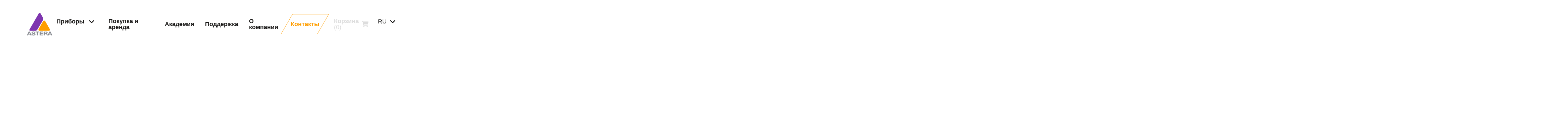

--- FILE ---
content_type: text/html; charset=UTF-8
request_url: https://astera-led.com/ru/news/500-astera-titan-tubes-join-the-cyber-rodeo-party-at-tesla-gigafactory/
body_size: 25743
content:
<!DOCTYPE html>
<html class="no-js no-t-1500 page-top page-up page-is-cart-empty" lang="ru" data-domain="https://astera-led.com">
  <head>
    <meta charset="utf-8">
    <meta name ="viewport" content="width=device-width, initial-scale=1.0" />
    <title>500+ Astera Titan Tubes Join the Cyber Rodeo Party at Tesla Gigafactory by Astera</title>
    <meta name='robots' content='index, follow' />
<link rel="canonical" href="https://astera-led.com/ru/news/500-astera-titan-tubes-join-the-cyber-rodeo-party-at-tesla-gigafactory/" />
<link rel="alternate" hreflang="en" href="https://astera-led.com/news/500-astera-titan-tubes-join-the-cyber-rodeo-party-at-tesla-gigafactory/" />
<link rel="alternate" hreflang="de" href="https://astera-led.com/de/news/500-astera-titan-tubes-join-the-cyber-rodeo-party-at-tesla-gigafactory/" />
<link rel="alternate" hreflang="es" href="https://astera-led.com/es/news/500-astera-titan-tubes-join-the-cyber-rodeo-party-at-tesla-gigafactory/" />
<link rel="alternate" hreflang="fr" href="https://astera-led.com/fr/news/500-astera-titan-tubes-join-the-cyber-rodeo-party-at-tesla-gigafactory/" />
<link rel="alternate" hreflang="ru" href="https://astera-led.com/ru/news/500-astera-titan-tubes-join-the-cyber-rodeo-party-at-tesla-gigafactory/" />
<link rel="alternate" hreflang="zh" href="https://astera-led.com/zh/news/500-astera-titan-tubes-join-the-cyber-rodeo-party-at-tesla-gigafactory/" />
<link rel="alternate" hreflang="x-default" href="https://astera-led.com/news/500-astera-titan-tubes-join-the-cyber-rodeo-party-at-tesla-gigafactory/" />
<style id='wp-img-auto-sizes-contain-inline-css' type='text/css'>
img:is([sizes=auto i],[sizes^="auto," i]){contain-intrinsic-size:3000px 1500px}
/*# sourceURL=wp-img-auto-sizes-contain-inline-css */
</style>
<link rel='stylesheet' id='wpmf-gallery-popup-style-css' href='https://astera-led.com/wp-content/plugins/wp-media-folder/assets/css/display-gallery/magnific-popup.css?ver=6.1.9' type='text/css' media='all' />
<script type="text/javascript" src="https://astera-led.com/wp-includes/js/jquery/jquery.min.js?ver=3.7.1" id="jquery-core-js" defer></script>
          <meta property="og:image" content="https://media.astera-led.com/assets/facebook-shareimage.jpg" />
        <script>( function ( global, doc ) { "use strict"; var documentElement = doc.documentElement; var wdm = global.wdm = global.wdm || {}; var hash = location.href.split( "#" ); function addClass ( el, name ) { el.classList.add( name ); } function removeClass ( el, name ) { el.classList.remove( name ); } removeClass( documentElement, "no-js" ); addClass( documentElement, "js" ); function setStartTimeouts ( timeouts ) { timeouts.forEach( function ( timeout ) { setTimeout( function () { removeClass( documentElement, "no-t-" + timeout ); addClass( documentElement, "t-" + timeout ); }, timeout ); }); } function readTimeoutsFromHtml () { var timeouts = documentElement.className.match( /no-t-[\d]+/g ); return ( timeouts || [] ).map( function ( timeout ) { return parseInt( timeout.slice( 5 ), 10 ); }); } setStartTimeouts( readTimeoutsFromHtml() ); if ( hash[ 1 ] && history.replaceState ) { history.replaceState( null, document.title, hash[ 0 ] ); wdm.hash = hash[ 1 ]; }}) ( this, document );</script>
    <style>html{box-sizing:border-box;}*,*::before,*::after{box-sizing:inherit;}.r{display:flex;flex-wrap:wrap;margin-left:-2rem;margin-right:-2rem;}.r-no-pad{margin-left:0;margin-right:0;}.r-no-pad > .col,.r-no-pad > [class*="col-"]{padding-left:0;padding-right:0;}.r-ordered{flex-direction:row;}.r-reverse{flex-direction:row-reverse;}.b{width:100%;margin-left:auto;margin-right:auto;}.b-fluid{padding-left:4rem;padding-right:4rem;}.col,.col-1,.col-2,.col-3,.col-4,.col-5,.col-6,.col-7,.col-8,.col-9,.col-10,.col-11,.col-12{width:100%;padding-left:2rem;padding-right:2rem;}.col{flex:1 0 0;max-width:100%;}.col-1{flex:0 0 8.333%;max-width:8.333%;}.col-2{flex:0 0 16.666%;max-width:16.666%;}.col-3{flex:0 0 25%;max-width:25%;}.col-4{flex:0 0 33.333%;max-width:33.333%;}.col-5{flex:0 0 41.666%;max-width:41.666%;}.col-6{flex:0 0 50%;max-width:50%;}.col-7{flex:0 0 58.333%;max-width:58.333%;}.col-8{flex:0 0 66.666%;max-width:66.666%;}.col-9{flex:0 0 75%;max-width:75%;}.col-10{flex:0 0 83.333%;max-width:83.333%;}.col-11{flex:0 0 91.666%;max-width:91.666%;}.col-12{flex:0 0 100%;max-width:100%;}.off-1{margin-left:8.333%;}.off-2{margin-left:16.666%;}.off-3{margin-left:25%;}.off-4{margin-left:33.333%;}.off-5{margin-left:41.666%;}.off-6{margin-left:50%;}.off-7{margin-left:58.333%;}.off-8{margin-left:66.666%;}.off-9{margin-left:75%;}.off-10{margin-left:83.333%;}.off-11{margin-left:91.666%;}.start{justify-content:start;}.center{justify-content:center;}.end{justify-content:end;}.around{justify-content:space-around;}.between{justify-content:space-between;}.top{align-items:flex-start;}.middle{align-items:center;}.bottom{align-items:flex-end;}.stretch{align-items:stretch;}.first,.order-first{order:-1;}.last,.order-last{order:13;}.order-0{order:0;}.order-1{order:1;}.order-2{order:2;}.order-3{order:3;}.order-4{order:4;}.order-5{order:5;}.order-6{order:6;}.order-7{order:7;}.order-8{order:8;}.order-9{order:9;}.order-10{order:10;}.order-11{order:11;}.order-12{order:12;}.hide{display:none;}.show{display:block;}@media (min-width:33.75em){.r-ordered-md{flex-direction:row;}.r-reverse-md{flex-direction:row-reverse;}.b{max-width:80%;}.col-md,.col-md-1,.col-md-2,.col-md-3,.col-md-4,.col-md-5,.col-md-6,.col-md-7,.col-md-8,.col-md-9,.col-md-10,.col-md-11,.col-md-12{width:100%;padding-left:2rem;padding-right:2rem;}.col-md{flex:1 0 0;max-width:100%;}.col-md-1{flex:0 0 8.333%;max-width:8.333%;}.col-md-2{flex:0 0 16.666%;max-width:16.666%;}.col-md-3{flex:0 0 25%;max-width:25%;}.col-md-4{flex:0 0 33.333%;max-width:33.333%;}.col-md-5{flex:0 0 41.666%;max-width:41.666%;}.col-md-6{flex:0 0 50%;max-width:50%;}.col-md-7{flex:0 0 58.333%;max-width:58.333%;}.col-md-8{flex:0 0 66.666%;max-width:66.666%;}.col-md-9{flex:0 0 75%;max-width:75%;}.col-md-10{flex:0 0 83.333%;max-width:83.333%;}.col-md-11{flex:0 0 91.666%;max-width:91.666%;}.col-md-12{flex:0 0 100%;max-width:100%;}.off-md-0{margin-left:0;}.off-md-1{margin-left:8.333%;}.off-md-2{margin-left:16.666%;}.off-md-3{margin-left:25%;}.off-md-4{margin-left:33.333%;}.off-md-5{margin-left:41.666%;}.off-md-6{margin-left:50%;}.off-md-7{margin-left:58.333%;}.off-md-8{margin-left:66.666%;}.off-md-9{margin-left:75%;}.off-md-10{margin-left:83.333%;}.off-md-11{margin-left:91.666%;}.start-md{justify-content:start;}.center-md{justify-content:center;}.end-md{justify-content:end;}.around-md{justify-content:space-around;}.between-md{justify-content:space-between;}.top-md{align-items:flex-start;}.middle-md{align-items:center;}.bottom-md{align-items:flex-end;}.stretch-md{align-items:stretch;}.first-md,.order-md-first{order:-1;}.last-md,.order-md-last{order:13;}.order-md-0{order:0;}.order-md-1{order:1;}.order-md-2{order:2;}.order-md-3{order:3;}.order-md-4{order:4;}.order-md-5{order:5;}.order-md-6{order:6;}.order-md-7{order:7;}.order-md-8{order:8;}.order-md-9{order:9;}.order-md-10{order:10;}.order-md-11{order:11;}.order-md-12{order:12;}.hide-md{display:none;}.show-md{display:block;}}@media (min-width:60em){.r-ordered-lg{flex-direction:row;}.r-reverse-lg{flex-direction:row-reverse;}.b{max-width:90%;}.col-lg,.col-lg-1,.col-lg-2,.col-lg-3,.col-lg-4,.col-lg-5,.col-lg-6,.col-lg-7,.col-lg-8,.col-lg-9,.col-lg-10,.col-lg-11,.col-lg-12{width:100%;padding-left:2rem;padding-right:2rem;}.col-lg{flex:1 0 0;max-width:100%;}.col-lg-1{flex:0 0 8.333%;max-width:8.333%;}.col-lg-2{flex:0 0 16.666%;max-width:16.666%;}.col-lg-3{flex:0 0 25%;max-width:25%;}.col-lg-4{flex:0 0 33.333%;max-width:33.333%;}.col-lg-5{flex:0 0 41.666%;max-width:41.666%;}.col-lg-6{flex:0 0 50%;max-width:50%;}.col-lg-7{flex:0 0 58.333%;max-width:58.333%;}.col-lg-8{flex:0 0 66.666%;max-width:66.666%;}.col-lg-9{flex:0 0 75%;max-width:75%;}.col-lg-10{flex:0 0 83.333%;max-width:83.333%;}.col-lg-11{flex:0 0 91.666%;max-width:91.666%;}.col-lg-12{flex:0 0 100%;max-width:100%;}.off-lg-0{margin-left:0;}.off-lg-1{margin-left:8.333%;}.off-lg-2{margin-left:16.666%;}.off-lg-3{margin-left:25%;}.off-lg-4{margin-left:33.333%;}.off-lg-5{margin-left:41.666%;}.off-lg-6{margin-left:50%;}.off-lg-7{margin-left:58.333%;}.off-lg-8{margin-left:66.666%;}.off-lg-9{margin-left:75%;}.off-lg-10{margin-left:83.333%;}.off-lg-11{margin-left:91.666%;}.start-lg{justify-content:start;}.center-lg{justify-content:center;}.end-lg{justify-content:end;}.around-lg{justify-content:space-around;}.between-lg{justify-content:space-between;}.top-lg{align-items:flex-start;}.middle-lg{align-items:center;}.bottom-lg{align-items:flex-end;}.stretch-lg{align-items:stretch;}.first-lg,.order-lg-first{order:-1;}.last-lg,.order-lg-last{order:13;}.order-lg-0{order:0;}.order-lg-1{order:1;}.order-lg-2{order:2;}.order-lg-3{order:3;}.order-lg-4{order:4;}.order-lg-5{order:5;}.order-lg-6{order:6;}.order-lg-7{order:7;}.order-lg-8{order:8;}.order-lg-9{order:9;}.order-lg-10{order:10;}.order-lg-11{order:11;}.order-lg-12{order:12;}.hide-lg{display:none;}.show-lg{display:block;}}@media (min-width:85em){.r-ordered-xl{flex-direction:row;}.r-reverse-xl{flex-direction:row-reverse;}.b{max-width:90%;}.col-xl,.col-xl-1,.col-xl-2,.col-xl-3,.col-xl-4,.col-xl-5,.col-xl-6,.col-xl-7,.col-xl-8,.col-xl-9,.col-xl-10,.col-xl-11,.col-xl-12{width:100%;padding-left:2rem;padding-right:2rem;}.col-xl{flex:1 0 0;max-width:100%;}.col-xl-1{flex:0 0 8.333%;max-width:8.333%;}.col-xl-2{flex:0 0 16.666%;max-width:16.666%;}.col-xl-3{flex:0 0 25%;max-width:25%;}.col-xl-4{flex:0 0 33.333%;max-width:33.333%;}.col-xl-5{flex:0 0 41.666%;max-width:41.666%;}.col-xl-6{flex:0 0 50%;max-width:50%;}.col-xl-7{flex:0 0 58.333%;max-width:58.333%;}.col-xl-8{flex:0 0 66.666%;max-width:66.666%;}.col-xl-9{flex:0 0 75%;max-width:75%;}.col-xl-10{flex:0 0 83.333%;max-width:83.333%;}.col-xl-11{flex:0 0 91.666%;max-width:91.666%;}.col-xl-12{flex:0 0 100%;max-width:100%;}.off-xl-0{margin-left:0;}.off-xl-1{margin-left:8.333%;}.off-xl-2{margin-left:16.666%;}.off-xl-3{margin-left:25%;}.off-xl-4{margin-left:33.333%;}.off-xl-5{margin-left:41.666%;}.off-xl-6{margin-left:50%;}.off-xl-7{margin-left:58.333%;}.off-xl-8{margin-left:66.666%;}.off-xl-9{margin-left:75%;}.off-xl-10{margin-left:83.333%;}.off-xl-11{margin-left:91.666%;}.start-xl{justify-content:start;}.center-xl{justify-content:center;}.end-xl{justify-content:end;}.around-xl{justify-content:space-around;}.between-xl{justify-content:space-between;}.top-xl{align-items:flex-start;}.middle-xl{align-items:center;}.bottom-xl{align-items:flex-end;}.stretch-xl{align-items:stretch;}.first-xl,.order-xl-first{order:-1;}.last-xl,.order-xl-last{order:13;}.order-xl-0{order:0;}.order-xl-1{order:1;}.order-xl-2{order:2;}.order-xl-3{order:3;}.order-xl-4{order:4;}.order-xl-5{order:5;}.order-xl-6{order:6;}.order-xl-7{order:7;}.order-xl-8{order:8;}.order-xl-9{order:9;}.order-xl-10{order:10;}.order-xl-11{order:11;}.order-xl-12{order:12;}.hide-xl{display:none;}.show-xl{display:block;}}@media (min-width:120em){.b{max-width:112rem;}}@font-face{font-family:swiper-icons;src:url('data:application/font-woff;charset=utf-8;base64, [base64]//wADZ2x5ZgAAAywAAADMAAAD2MHtryVoZWFkAAABbAAAADAAAAA2E2+eoWhoZWEAAAGcAAAAHwAAACQC9gDzaG10eAAAAigAAAAZAAAArgJkABFsb2NhAAAC0AAAAFoAAABaFQAUGG1heHAAAAG8AAAAHwAAACAAcABAbmFtZQAAA/gAAAE5AAACXvFdBwlwb3N0AAAFNAAAAGIAAACE5s74hXjaY2BkYGAAYpf5Hu/j+W2+MnAzMYDAzaX6QjD6/4//Bxj5GA8AuRwMYGkAPywL13jaY2BkYGA88P8Agx4j+/8fQDYfA1AEBWgDAIB2BOoAeNpjYGRgYNBh4GdgYgABEMnIABJzYNADCQAACWgAsQB42mNgYfzCOIGBlYGB0YcxjYGBwR1Kf2WQZGhhYGBiYGVmgAFGBiQQkOaawtDAoMBQxXjg/wEGPcYDDA4wNUA2CCgwsAAAO4EL6gAAeNpj2M0gyAACqxgGNWBkZ2D4/wMA+xkDdgAAAHjaY2BgYGaAYBkGRgYQiAHyGMF8FgYHIM3DwMHABGQrMOgyWDLEM1T9/w8UBfEMgLzE////P/5//f/V/xv+r4eaAAeMbAxwIUYmIMHEgKYAYjUcsDAwsLKxc3BycfPw8jEQA/[base64]/uznmfPFBNODM2K7MTQ45YEAZqGP81AmGGcF3iPqOop0r1SPTaTbVkfUe4HXj97wYE+yNwWYxwWu4v1ugWHgo3S1XdZEVqWM7ET0cfnLGxWfkgR42o2PvWrDMBSFj/IHLaF0zKjRgdiVMwScNRAoWUoH78Y2icB/yIY09An6AH2Bdu/UB+yxopYshQiEvnvu0dURgDt8QeC8PDw7Fpji3fEA4z/PEJ6YOB5hKh4dj3EvXhxPqH/SKUY3rJ7srZ4FZnh1PMAtPhwP6fl2PMJMPDgeQ4rY8YT6Gzao0eAEA409DuggmTnFnOcSCiEiLMgxCiTI6Cq5DZUd3Qmp10vO0LaLTd2cjN4fOumlc7lUYbSQcZFkutRG7g6JKZKy0RmdLY680CDnEJ+UMkpFFe1RN7nxdVpXrC4aTtnaurOnYercZg2YVmLN/d/gczfEimrE/fs/bOuq29Zmn8tloORaXgZgGa78yO9/cnXm2BpaGvq25Dv9S4E9+5SIc9PqupJKhYFSSl47+Qcr1mYNAAAAeNptw0cKwkAAAMDZJA8Q7OUJvkLsPfZ6zFVERPy8qHh2YER+3i/BP83vIBLLySsoKimrqKqpa2hp6+jq6RsYGhmbmJqZSy0sraxtbO3sHRydnEMU4uR6yx7JJXveP7WrDycAAAAAAAH//wACeNpjYGRgYOABYhkgZgJCZgZNBkYGLQZtIJsFLMYAAAw3ALgAeNolizEKgDAQBCchRbC2sFER0YD6qVQiBCv/H9ezGI6Z5XBAw8CBK/m5iQQVauVbXLnOrMZv2oLdKFa8Pjuru2hJzGabmOSLzNMzvutpB3N42mNgZGBg4GKQYzBhYMxJLMlj4GBgAYow/P/PAJJhLM6sSoWKfWCAAwDAjgbRAAB42mNgYGBkAIIbCZo5IPrmUn0hGA0AO8EFTQAA');font-weight:400;font-style:normal}:root{--swiper-theme-color:#007aff}.swiper{margin-left:auto;margin-right:auto;position:relative;overflow:hidden;list-style:none;padding:0;z-index:1}.swiper-vertical>.swiper-wrapper{flex-direction:column}.swiper-wrapper{position:relative;width:100%;height:100%;z-index:1;display:flex;transition-property:transform;box-sizing:content-box}.swiper-android .swiper-slide,.swiper-wrapper{transform:translate3d(0px,0,0)}.swiper-pointer-events{touch-action:pan-y}.swiper-pointer-events.swiper-vertical{touch-action:pan-x}.swiper-slide{flex-shrink:0;width:100%;height:100%;position:relative;transition-property:transform}.swiper-slide-invisible-blank{visibility:hidden}.swiper-autoheight,.swiper-autoheight .swiper-slide{height:auto}.swiper-autoheight .swiper-wrapper{align-items:flex-start;transition-property:transform,height}.swiper-backface-hidden .swiper-slide{transform:translateZ(0);-webkit-backface-visibility:hidden;backface-visibility:hidden}.swiper-3d,.swiper-3d.swiper-css-mode .swiper-wrapper{perspective:1200px}.swiper-3d .swiper-cube-shadow,.swiper-3d .swiper-slide,.swiper-3d .swiper-slide-shadow,.swiper-3d .swiper-slide-shadow-bottom,.swiper-3d .swiper-slide-shadow-left,.swiper-3d .swiper-slide-shadow-right,.swiper-3d .swiper-slide-shadow-top,.swiper-3d .swiper-wrapper{transform-style:preserve-3d}.swiper-3d .swiper-slide-shadow,.swiper-3d .swiper-slide-shadow-bottom,.swiper-3d .swiper-slide-shadow-left,.swiper-3d .swiper-slide-shadow-right,.swiper-3d .swiper-slide-shadow-top{position:absolute;left:0;top:0;width:100%;height:100%;pointer-events:none;z-index:10}.swiper-3d .swiper-slide-shadow{background:rgba(0,0,0,.15)}.swiper-3d .swiper-slide-shadow-left{background-image:linear-gradient(to left,rgba(0,0,0,.5),rgba(0,0,0,0))}.swiper-3d .swiper-slide-shadow-right{background-image:linear-gradient(to right,rgba(0,0,0,.5),rgba(0,0,0,0))}.swiper-3d .swiper-slide-shadow-top{background-image:linear-gradient(to top,rgba(0,0,0,.5),rgba(0,0,0,0))}.swiper-3d .swiper-slide-shadow-bottom{background-image:linear-gradient(to bottom,rgba(0,0,0,.5),rgba(0,0,0,0))}.swiper-css-mode>.swiper-wrapper{overflow:auto;scrollbar-width:none;-ms-overflow-style:none}.swiper-css-mode>.swiper-wrapper::-webkit-scrollbar{display:none}.swiper-css-mode>.swiper-wrapper>.swiper-slide{scroll-snap-align:start start}.swiper-horizontal.swiper-css-mode>.swiper-wrapper{scroll-snap-type:x mandatory}.swiper-vertical.swiper-css-mode>.swiper-wrapper{scroll-snap-type:y mandatory}.swiper-centered>.swiper-wrapper::before{content:'';flex-shrink:0;order:9999}.swiper-centered.swiper-horizontal>.swiper-wrapper>.swiper-slide:first-child{margin-inline-start:var(--swiper-centered-offset-before)}.swiper-centered.swiper-horizontal>.swiper-wrapper::before{height:100%;min-height:1px;width:var(--swiper-centered-offset-after)}.swiper-centered.swiper-vertical>.swiper-wrapper>.swiper-slide:first-child{margin-block-start:var(--swiper-centered-offset-before)}.swiper-centered.swiper-vertical>.swiper-wrapper::before{width:100%;min-width:1px;height:var(--swiper-centered-offset-after)}.swiper-centered>.swiper-wrapper>.swiper-slide{scroll-snap-align:center center}:root{--col-main-1:#7e35af;--col-main-2:#ff9e00;--col-text:#181716;--col-text-grey :#40403f;--col-grey-mid:#86898f;--col-grey-mid-light:#bbb;--col-grey-light:#f0f0f0;--col-grey-light-strong :#ddd;--col-do:#1fd463;--col-dont:#ff765a;--duration:.4s;--duration-fast :.15s;--ease:cubic-bezier(0,.7,.3,1);}*,*::before,*::after{box-sizing:border-box;}::-moz-selection{background-color:var(--col-text);color:#fff;}::selection{background-color:var(--col-text);color:#fff;}html,body,b,blockquote,button,cite,div,em,footer,form,h1,h2,h3,h4,h5,h6,header,iframe,img,input,label,li,nav,p,select,span,strong,svg,table,thead,tbody,tr,th,td,textarea,time,ol,ul{margin:0;padding:0;border:0 none;font:inherit;vertical-align:baseline;color:inherit;fill:inherit;stroke:inherit;}a:active,a:focus,a:hover,button:active,button:focus,button:hover,input:active,input:focus,input:hover,textarea:active,textarea:focus,textarea:hover,summary{outline:0 none;}html,body{background-color:#fff;overflow-x:hidden;}html{font:normal normal 300 100%/1.4 "proxima-nova",sans-serif;color:var(--col-text);fill:var(--col-text);stroke:none;stroke-width:2px;}[lang="ru"]{font-family:sans-serif;}body{overflow-x:hidden;font-size:1.125rem;}@media (min-width:33.75em){body{font-size:1.25rem;} }a{color:inherit;text-decoration:none;}button::-moz-focus-inner,input::-moz-focus-inner{border:0;padding:0;}button{width:100%;overflow:visible;text-transform:none;background:none;-webkit-appearance:button;cursor:pointer;}button[disabled]{cursor:default;pointer-events:none;}img,video{display:block;width:100%;max-width:100%;height:auto;}img[src=""]{opacity:0;}input,textarea{background:none;}input::placeholder, textarea::placeholder{opacity:1;}input{width:100%;line-height:inherit;}label{display:block;}select{width:100%;text-transform:none;}input[type="range"]{width:100%;-webkit-appearance:none;appearance:none;background:none;cursor:pointer;}input[disabled]{pointer-events:none;}b, strong{font-weight:700;}table{border-collapse:collapse;border-spacing:0;}textarea{min-width:100%;max-width:100%;overflow:auto;resize:vertical;}ul,ol{list-style:none;}.btn,.btn--fill::after,.btn--stroke::after,.hdr,.logo,.navicon__i,.navicon__i::before,.navicon__i::after,.menu,.menu__a,.menu-dropbtn::after,.menu-dropbtn__handle .i,.mega__menu,.prodstile::before,.prodstile::after,.prodstile__img,.prodstile__title,.langs__handle .i,.langs__list,.subnav__menu,.lazy-media,.gallery__ctrl,.gallery__slide,.toggle-slider__slide,.toggle-slider__caret,.media-slider__c,.fade-slide,.hero-start__slide,.hero-start__ctrl,.hero-start__slider--copy,.checkbox__box::before,.checkbox__icon,.img-link,.modal,.video-pic__btn,.expand__i,.navfilters,.product__pic img,.table__title,.table__header-a{transition:opacity var(--duration) var(--ease), transform var(--duration) var(--ease), visibility 0s ease var(--duration);}.ui-group{gap:1rem;}.i{width:1.25rem;height:1.25rem;stroke-width:inherit;stroke-linecap:round;flex:0 0 auto;}.i--medium{width:2rem;height:2rem;}.i--large{width:3rem;height:3rem;}.i--xl{width:6rem;height:6rem;}.i--start{margin-right:.5rem;}.ui{padding:.75rem 1.25rem;}.ui--square{padding:.75rem;}.ui--large{padding:1.5rem 2.25rem;}.ui--seamless{padding-left:0;padding-right:0;}.ui--auto{width:auto;}.ui--auto-grow{width:auto;flex:1 0 auto;}.btn--fill,.btn--ghost{position:relative;z-index:0;}.btn--fill::before,.btn--fill::after,.btn--ghost::before,.btn--ghost::after{content:"";position:absolute;top:0;left:0;right:0;bottom:0;z-index:-1;}.btn--fill::before{transition:background-color var(--duration) var(--ease);}.btn--fill::after,.btn--stroke::after{background-color:rgba(255,255,255,.1);transform:scale(.8);opacity:0;}a.btn--fill:hover::after,a.btn--fill:focus::after,button.btn--fill:hover::after,button.btn--fill:focus::after,a.btn--stroke:hover::after,a.btn--stroke:focus::after,button.btn--stroke:hover::after,button.btn--stroke:focus::after{transform:scale(1);opacity:1;}.btn--dark{color:#fff;fill:#fff;}.btn--ghost::before{border:1px solid;}.btn--stroke.btn--main-1{color:var(--col-main-1);fill:var(--col-main-1);}.btn--stroke.btn--main-2{color:var(--col-main-2);fill:var(--col-main-2);}.btn--stroke.btn--text{color:var(--col-text);fill:var(--col-text);}.btn--stroke.btn--grey-light{color:var(--col-grey-light);fill:var(--col-grey-light);}.btn--stroke.btn--grey-light-strong{color:var(--col-grey-light-strong);fill:var(--col-grey-light-strong);}.btn--stroke.btn--grey-mid{color:var(--col-grey-mid);fill:var(--col-grey-mid);}.btn--stroke.btn--white{color:#fff;fill:#fff;}.btn--stroke.btn--dark:hover,.btn--stroke.btn--dark:focus{color:#fff;fill:#fff;}.btn--light{color:var(--col-text);fill:var(--col-text);}.btn--fill.btn--main-1::before{background-color:var(--col-main-1);}.btn--fill.btn--main-2::before{background-color:var(--col-main-2);}.btn--fill.btn--text::before{background-color:var(--col-text);}.btn--fill.btn--grey-light::before{background-color:var(--col-grey-light);}.btn--fill.btn--grey-mid::before{background-color:var(--col-grey-mid);}.btn--fill.btn--white::before{background-color:#fff;}.btn--fill[disabled]::before{background-color:var(--col-grey-light-strong);}.btn--stroke.btn--main-1::after{background-color:var(--col-main-1);}.btn--stroke.btn--main-2::after{background-color:var(--col-main-2);}.btn--stroke.btn--text::after{background-color:var(--col-text);}.btn--stroke.btn--grey-light::after{background-color:var(--col-grey-light);}.btn--stroke.btn--grey-mid::after{background-color:var(--col-grey-mid);}.btn--stroke.btn--white::after{background-color:#fff;}.btn--ghost.btn--main-1::before{border-color:var(--col-main-1);}.btn--ghost.btn--main-2::before{border-color:var(--col-main-2);}.btn--ghost.btn--text::before{border-color:var(--col-text);}.btn--ghost.btn--grey-light::before{border-color:var(--col-grey-light);}.btn--ghost.btn--grey-mid::before{border-color:var(--col-grey-mid);}.btn--ghost.btn--white::before{border-color:#fff;}.btn--a{fill:var(--col-text);stroke:var(--col-text);}.btn--a.btn--dark{fill:#fff;stroke:#fff;}.btn--skew::before{transform:skewX(-30deg);}.btn--skew::after{transform:skewX(-30deg) scale(.8);}a.btn--skew:hover::after,a.btn--skew:focus::after,button.btn--skew:hover::after,button.btn--skew:focus::after{transform:skewX(-30deg);}.btn--meta{opacity:.5;}.btn--meta:hover,.btn--meta:focus{opacity:1;}.btn__label{font-weight:700;line-height:1;}.i + .btn__label,.btn__label + .i{margin-left:.5rem;}@media (max-width:59.95em){.btn--icon-mobile .btn__label{display:none;}.btn--icon-mobile .btn__label + .i{margin-left:0;}}.skewed,.skewed--rev .skewed__c{transform:skewX(-30deg);overflow:hidden;}.skewed--rev,.skewed__c{transform:skewX(30deg);}.skewed--top,.skewed--top .skewed__c{transform-origin:top;}.skewed--bottom,.skewed--bottom .skewed__c{transform-origin:bottom;}.credits{position:relative;}.credits__short{position:absolute;right:.5rem;bottom:.5rem;font-size:0.75rem;font-family:sans-serif;color:#fff;opacity:.8;}.credits--top .credits__short{bottom:auto;top:.5rem;}.credits__btn{width:auto;text-transform:uppercase;}.credits__full{position:absolute;right:.5rem;bottom:.5rem;z-index:1;width:calc(100% - 1rem);max-height:calc(100% - 1rem);overflow-y:auto;padding:1rem 3rem 1rem 1rem;background-color:var(--col-grey-light);color:var(--col-text);font-size:1rem;text-align:left;}.credits--top .credits__full{bottom:auto;top:.5rem;}.credits--hidden .credits__full{display:none;}.credits__close{position:absolute;right:0;top:0.3125rem;}@media (max-width:59.95em){.credits__short{font-size:.625rem;}.hero-2 .credits__short{bottom:auto;top:.5rem;}}.h-img{min-width:8rem;max-width:30rem;}.h-img--compact{max-width:10rem;}.back-img{position:relative;z-index:0;}.back-img::before,.back-img::after{position:absolute;top:0;left:0;bottom:0;right:0;z-index:-1;transform:skewX(-30deg);}.back-img::before,.back-img--2::after{content:"";}.back-img--center::before{top:25%;left:25%;bottom:25%;right:25%;}.back-img--wide::before{top:37%;left:15%;bottom:37%;right:15%;}.back-img--main-1::before,.back-img--main-1::before{background-color:var(--col-main-1);}.back-img--main-2::before,.back-img--main-2::before{background-color:var(--col-main-2);}.back-img--text::before,.back-img--text::before{background-color:var(--col-text);}.back-img--grey-light::before,.back-img--grey-light::before{background-color:var(--col-grey-light);}.back-img--white::before,.back-img--white::before{background-color:#fff;}.columns--1 .img--25,.columns--1 .img--33,.columns--1 .img--50,.columns--1 .img--75{min-width:50vw;}.img--25{width:25%;}.img--33{width:33.33%;}.img--50{width:50%;}.img--75{width:75%;}.img-frame{padding:1rem;}.img--fit{position:absolute;top:0;left:0;z-index:-1;width:100%;height:100%;object-fit:cover;}@media (min-width:33.75em){.h-img--compact{max-width:12rem;}}@media (min-width:60em){.columns--1 .img--25,.columns--1 .img--33,.columns--1 .img--50,.columns--1 .img--75{min-width:0;}.img-frame{padding:2rem;}.img-frame--png{padding-top:0;}}@media (min-width:85em){.h-img--compact{max-width:15rem;}}.fill--main-1,.fill--main-2,.fill--text{color:#fff;stroke:#fff;}.fill--main-1{background-color:var(--col-main-1);}.fill--main-2{background-color:var(--col-main-2);}.fill--text{background-color:#111;}.fill--grey-light{background-color:var(--col-grey-light);}.fill--white{background-color:#fff;}.t--main-1{color:var(--col-main-1);stroke:var(--col-main-1);}.t--main-2{color:var(--col-main-2);stroke:var(--col-main-2);}.t--text{color:var(--col-text );stroke:var(--col-text );}.t--grey-mid{color:var(--col-grey-mid);stroke:var(--col-grey-mid);}.t--grey-mid-light{color:var(--col-grey-mid-light);stroke:var(--col-grey-mid-light);}.t--grey-light{color:var(--col-grey-light);stroke:var(--col-grey-light);}.t--grey-light-strong{color:var(--col-grey-light-strong);stroke:var(--col-grey-light-strong);}.t--white{color:#fff;stroke:#fff;}.solid--main-1{fill:var(--col-main-1);}.solid--main-2{fill:var(--col-main-2);}.solid--text{fill:var(--col-text );}.solid--grey-light{fill:var(--col-grey-light);}.solid--white{fill:#fff;}.ar{position:relative;width:100%;height:0;}.ar--square{padding-bottom:100%;}.ar--16-9{padding-bottom:56.25%;}.ar__c{position:absolute;top:0;left:0;width:100%;height:100%;overflow:hidden;}.media-fit-height{width:auto;max-width:none;height:100%;}.media-fit-height--max-w{max-width:100%;}.media-fit-full{position:absolute;left:0;top:0;z-index:-1;width:100%;height:100%;object-fit:cover;}.lazy-media{opacity:1;transition-duration:.8s;}.lazy-media--loading{opacity:0;transition-duration:0s;}.media-link{width:100%;}.center > .media-link{display:flex;justify-content:center;}.hidden{clip:rect(0 0 0 0);-webkit-clip-path:inset(50%);clip-path:inset(50%);height:1px;overflow:hidden;position:absolute;white-space:nowrap;width:1px;}.flx{display:flex;}.flx-dc{flex-direction:column;}.flx-dr{flex-direction:row;}.flx-ww{flex-wrap:wrap;}.flx-jc{justify-content:center;}.flx-js{justify-content:flex-start;}.flx-je{justify-content:flex-end;}.flx-ac{align-items:center;}.flx-as{align-items:flex-start;}.flx-ae{align-items:flex-end;}.flx-0{flex:0;}.flx-1{flex:1;}.flx-1-0-0{flex:1 0 0;}.gap-s{gap:.5rem;}.gap-m{gap:1rem;}.gap-l{gap:1.5rem;}.gap-line{gap:1px;}@media (min-width:33.75em){.flx-md{display:flex;} .flx-md-dc{flex-direction:column;} .flx-md-dr{flex-direction:row;} .flx-md-ww{flex-wrap:wrap;} .flx-md-jc{justify-content:center;} .flx-md-js{justify-content:flex-start;} .flx-md-je{justify-content:flex-end;} .flx-md-nw{flex-wrap:nowrap;} .flx-md-1{flex:1;} .flx-md-0{flex:0;} .gap-md-0{gap:0;} .gap-md-s{gap:.5rem;} .gap-md-m{gap:1rem;} .gap-md-l{gap:1.5rem;} }@media (min-width:60em){.flx-lg{display:flex;} .flx-lg-dc{flex-direction:column;} .flx-lg-dr{flex-direction:row;} .flx-lg-ww{flex-wrap:wrap;} .flx-lg-jc{justify-content:center;} .flx-lg-js{justify-content:flex-start;} .flx-lg-je{justify-content:flex-end;} .flx-lg-nw{flex-wrap:nowrap;} .flx-lg-1{flex:1;} .flx-lg-0{flex:0;} .gap-lg-0{gap:0;} .gap-lg-s{gap:.5rem;} .gap-lg-m{gap:1rem;} .gap-lg-l{gap:1.5rem;} }@media (min-width:85em){.flx-xl{display:flex;} .flx-xl-dc{flex-direction:column;} .flx-xl-dr{flex-direction:row;} .flx-xl-ww{flex-wrap:wrap;} .flx-xl-jc{justify-content:center;} .flx-xl-js{justify-content:flex-start;} .flx-xl-je{justify-content:flex-end;} .flx-xl-nw{flex-wrap:nowrap;} .flx-xl-1{flex:1;} .flx-xl-0{flex:0;} .gap-xl-0{gap:0;} .gap-xl-s{gap:.5rem;} .gap-xl-m{gap:1rem;} .gap-xl-l{gap:1.5rem;} }.bleed,.bleed-left{margin-left:-2rem;}.bleed,.bleed-right{margin-right:-2rem;}@media (min-width:33.75em){.bleed-md,.bleed-left-md{margin-left:calc(-2rem - 10vw);}.bleed-md,.bleed-right-md{margin-right:calc(-2rem - 10vw);}.no-bleed-md,.no-bleed-left-md{margin-left:0;}.no-bleed-md,.no-bleed-right-md{margin-right:0;}}@media (min-width:60em){.bleed-lg,.bleed-left-lg{margin-left:calc(-2rem - 5vw);}.bleed-lg,.bleed-right-lg{margin-right:calc(-2rem - 5vw);}.no-bleed-lg,.no-bleed-left-lg{margin-left:0;}.no-bleed-lg,.no-bleed-right-lg{margin-right:0;}}@media (min-width:120em){.bleed-max,.bleed-left-max{margin-left:calc((112rem - 100vw) / 2 - 2rem);}.bleed-max,.bleed-right-max{margin-right:calc((112rem - 100vw) / 2 - 2rem);}}.more-toggle--closed .more-toggle__c{display:none;}.more-toggle--closed .more-toggle__on-open,.more-toggle--open .more-toggle__on-closed{display:none;}.expand__btn{text-align:left;}.expand--collapsed .expand__i{transform:rotate(-90deg);}.expand__c{margin-top:.5rem;}.expand__more--collapsed .expand__on-more-open,.expand__more:not(.expand__more--collapsed) .expand__on-more-closed{display:none;}.h1,.h2,.h3,.h4,.h5{line-height:1;}.h1,.h2{font-weight:800;text-transform:uppercase;}.h1.h--standalone,.h2.h--standalone{margin-bottom:1.5rem;} .h3,.h4,.h5{font-weight:700;}.h1{font-size:2.25rem;}.h2{font-size:2.25rem;}.h3{font-size:1.5rem;}.h4{font-size:1.25rem;}.h6{font-size:1rem;text-transform:uppercase;}.h--standalone{text-align:center;}@media (min-width:60em){.h1{font-size:4rem;}.h2{font-size:4rem;}.h3{font-size:2.25rem;}.h4{font-size:1.75rem;}}.text--center{text-align:center;}.text li > a,.text p > a,.text p > span > a{color:var(--col-main-1);text-decoration:underline;}.text li > a:focus,.text li > a:hover,.text p > a:focus,.text p > a:hover,.text p > span > a:focus,.text p > span > a:hover{color:var(--col-text);}.is-on-color .text p > a,.is-on-color .text p > span > a{color:inherit;}.text .h1 > a,.text .h1 > a:hover,.text .h1 > a:focus,.text .h2 > a,.text .h2 > a:hover,.text .h2 > a:focus,.text .h3 > a,.text .h3 > a:hover,.text .h3 > a:focus,.text .h4 > a,.text .h4 > a:hover,.text .h4 > a:focus,.text .h5 > a,.text .h5 > a:hover,.text .h5 > a:focus,.text .h6 > a,.text .h6 > a:hover,.text .h6 > a:focus{color:inherit;text-decoration:none;}.text ul ul,.text ul ol,.text ol ul,.text ol ol{margin-top:.5rem;}.text ol{counter-reset:markdown-list;}.text ol > li{counter-increment:markdown-list;}.text li{position:relative;padding-left:2rem;}.text li::before{position:absolute;left:0;top:0;color:var(--col-main-2);font-weight:700;}.text ol > li::before{content:counter(markdown-list) ".";}.text ul > li::before{content:"–";}.text li + li{margin-top:.5em;}.text > * + *,.text > .h3 + *,.text > .h4 + *,.text > * + p,.text > .tags + *,.text > * + .tags{margin-top:1rem;}.text > * + .h3,.text > * + .h4,.text > * + .ui-group,.text > .ui-group + *,.text > * + .text > .ui-group:first-child,.text > .h-img + *,.text > .h1 + *,.text > * + .h1,.text > .h2 + *,.text > * + .h2,.text > * + .column-slider,.text > .column-slider + *,.text > .features + *,.text > * + .features{margin-top:2rem;}.text > * + .ui-group--links,.text > .ui-group--links + *,.text > * + .text > .ui-group--links:first-child{margin-top:1rem;}.text > .h6 + .h3,.text > .h6 + .h4,.text > .h6 + .h5,.text > .h5 + .h3,.text > .h5 + .h4,.text > .h4 + .h3{margin-top:.5rem;}.text > .responsive-alternate:first-child + .responsive-alternate{margin-top:0;}@media (min-width:60em){.text > * + .h3,.text > * + .h4,.text > * + .ui-group,.text > .ui-group + *,.text > * + .text > .ui-group:first-child, .text > .h-img + *,.text > .h1 + *,.text > * + .h1,.text > .h2 + *,.text > * + .h2,.text > * + .column-slider,.text > .column-slider + *,.text > .features + *,.text > * + .features{margin-top:3rem;}.text > * + .ui-group--links,.text > .ui-group--links + *,.text > * + .text > .ui-group--links:first-child{margin-top:1rem;}.text > .h6 + .h3,.text > .h6 + .h4,.text > .h6 + .h5,.text > .h5 + .h3,.text > .h5 + .h4,.text > .h4 + .h3{margin-top:.5rem;}}.s{position:relative;z-index:0;padding-top:3rem;padding-bottom:3rem;}.s--sp-xs{padding-top:2rem;padding-bottom:2rem;}.s--sp-lg{padding-top:4rem;padding-bottom:4rem;}.s--before-sp-xs{padding-bottom:2rem;}.s--before-sp-md{padding-bottom:3rem;}.s--before-sp-lg{padding-bottom:4rem;}.s--last{padding-bottom:6rem;}.s--grey{background-color:var(--col-grey-light);}.s--first{padding-top:5rem;}.has-subnav .s--first{padding-top:7.75rem }.is-preview .s--first{position:relative;padding-top:3rem;}.c{padding-top:1rem;padding-bottom:1rem;}.c--large{padding-top:2rem;padding-bottom:2rem;}@media (min-width:60em){.s{padding-top:6rem;padding-bottom:6rem;}.s--sp-xs{padding-top:3rem;padding-bottom:3rem;}.s--sp-lg{padding-top:8rem;padding-bottom:8rem;}.s--before-sp-xs{padding-bottom:3rem;}.s--before-sp-md{padding-bottom:6rem;}.s--before-sp-lg{padding-bottom:8rem;}.has-subnav .s--first{padding-top:12rem;}.has-subnav--sub .s--first{padding-top:8rem;}.is-preview .s--first{padding-top:6rem;}.c{padding-top:2rem;padding-bottom:2rem;}.c--large{padding-top:3rem;padding-bottom:3rem;}.columns > .c,.columns__r>.c{padding-top:0;}.columns + .columns{padding-top:2rem;}}@media (min-width:70em){.s--first{padding-top:9rem;}.s--last{padding-bottom:10rem;}.has-subnav .s--first{padding-top:15rem;}.has-subnav--sub .s--first{padding-top:12.75rem;}.is-preview .s--first{padding-top:6rem;}}@media (min-width:120em){.s{padding-top:7rem;padding-bottom:7rem;}.s--sp-xs{padding-top:4rem;padding-bottom:4rem;}.s--sp-lg{padding-top:10rem;padding-bottom:10rem;}.s--before-sp-xs{padding-bottom:4rem;}.s--before-sp-md{padding-bottom:7rem;}.s--before-sp-lg{padding-bottom:10rem;}.s--no-bg + .s--no-bg,.s--bg + .s--bg{padding-top:3rem;}.s--first{padding-top:12rem;}.s--first:has([data-prods-main]){padding-top:10rem;}.is-preview .s--first{padding-top:7rem;}.s--last{padding-bottom:10rem;}}.s--no-pad-bottom{padding-bottom:0;}.page-id-481 .s[data-layouts*="hero-split"] + .s{padding-top:0;}.s[data-layouts$="columns"] .columns:last-child .columns__r > .c{padding-bottom:0;}.b[data-layouts="heading"] > .c:first-child{padding-top:0;}.s[data-layouts="hero-media"] + .s--no-bg[data-layouts^="media-slider"]{padding-top:0;}@media (max-width:59.95em){.s[data-layouts^="hero-full-media"]:not(.s--first){padding-top:0;}}@media (min-width:60em){.s--no-bg + .s--grey.s--starts-with-full-media,.s--grey + .s--no-bg.s--starts-with-full-media{padding-top:0;}.s--no-bg.s--before-bg.s--ends-with-full-media,.s--grey.s--before-no-bg.s--ends-with-full-media{padding-bottom:0;}}.prodstile{position:relative;z-index:0;aspect-ratio:3/1;background-color:#fff;border-radius:.25rem;}.prodstile:has(img)::before,.prodstile:has(img)::after{content:"";position:absolute;top:0;left:0;z-index:1;width:100%;height:100%;background-color:var(--col-main-1);}.prodstile::before{opacity:.15;}.prodstile::after{opacity:0;transform:scale(.8);}.prodstile__img{position:absolute;top:0;left:0;z-index:-1;width:100%;height:100%;object-fit:cover;will-change:transform;}.prodstile__title{position:relative;z-index:2;font-size:1.75rem;font-weight:700;text-align:center;will-change:transform;}img ~ .prodstile__title{color:#fff;text-shadow:0 0 2rem var(--col-text), 0 0 4rem var(--col-text);}@media (min-width:70em){.prodstile{aspect-ratio:auto;min-height:100%;overflow:hidden;}button.prodstile:hover .prodstile__img,button.prodstile:focus .prodstile__img,a.prodstile:hover .prodstile__img,a.prodstile:focus .prodstile__img{transform:scale(1.05);}button.prodstile:hover .prodstile__title,button.prodstile:focus .prodstile__title,a.prodstile:hover .prodstile__title,a.prodstile:focus .prodstile__title{transform:scale(.95);}.prodstile__title{font-size:1.75rem;}}@media (min-width:105em){.prodstile__title{font-size:2.25rem;}}.hdr{position:fixed;left:0;top:0;right:0;z-index:2;}.page-scrolled .hdr{background-color:#fff;box-shadow:0 1px 0 0 rgba(0,0,0,.08);}.page-scrolled-more.page-down .hdr.hdr{transform:translateY(-100%);box-shadow:none;}.has-subnav.page-scrolled-more.page-down .hdr.hdr{transform:translateY(calc(-100% + 3rem));box-shadow:0 1px 0 0 rgba(0,0,0,.08);}.nav{flex-grow:1;height:5rem;transition:all var(--duration) var(--ease);}.nav-block{padding-left:2rem;padding-right:2rem;}.logo{width:3.5rem;}.navicon{width:3rem;height:3rem;padding:.5rem;}.navicon__i,.navicon__i::before,.navicon__i::after{height:.25rem;border-radius:.125rem;background-color:var(--col-main-1);}.navicon__i{position:relative;width:100%;}.navicon__i::before,.navicon__i::after{content:"";position:absolute;left:0;width:100%;}.navicon__i::before{top:.5rem;}.navicon__i::after{top:-.5rem;}.is-nav-visible .navicon__i::before{transform:translateX(-.28rem);}.is-nav-visible .navicon__i::after{transform:translateX(.28rem);}.menu__a{font-weight:700;}.menu__contact{color:var(--col-main-2);}.menu-dropbtn .menu__a{padding-right:.75rem;}.menu-dropbtn__handle{padding-left:0;}.mega--is-visible .menu-dropbtn__handle .i{transform:rotate(-180deg);}.mega::before{content:"";position:fixed;top:9rem;left:0;bottom:0;width:100%;background-color:var(--col-text);opacity:0;visibility:hidden;pointer-events:none;transition:var(--duration) var(--ease);transition-property:opacity,visibility;transition-delay:0s,var(--duration);}.mega:hover::before,.mega--is-visible::before{opacity:.65;visibility:visible;transition-delay:var(--duration);}.mega__menu{display:none;padding:2rem;background-color:var(--col-grey-light);transform:scale(.95);opacity:0;}.mega--is-open .mega__menu{display:flex;}.mega--is-visible .mega__menu{transform:scale(1);opacity:1;transition-delay:0s;}.mega__item{flex:1;}.mega__item--list{background-color:#fff;border-radius:.25rem;padding:1rem;}.___DEPR_mega__copy{flex-grow:1;padding:.5rem;}.menu__cart{transition:padding var(--duration) var(--ease);}.page-is-cart-empty .menu__cart{color:var(--col-grey-light-strong);fill:var(--col-grey-light-strong);}.page-is-cart-empty .menu__cart::before{background-color:#fff;}.menu__cart [data-cart-count]{font-weight:300;}.langs .btn__label{font-weight:inherit;text-transform:uppercase;}.langs--is-open .langs__handle .i{transform:rotate(-180deg);}.langs__list{display:none;}.langs--is-open .langs__list{display:flex;}.langs__a{text-transform:uppercase;}.subnav__handle::before{background-color:var(--col-grey-light);}.subnav__logo{max-height:2rem;opacity:0;}.page-scrolled .subnav__logo{opacity:1;}@media (max-width:69.95em){.menu{display:none;position:absolute;left:0;top:100%;width:100%;height:calc(100vh - 5rem);z-index:1;overflow-x:hidden;overflow-y:auto;padding-top:2rem;border-top:1px solid var(--col-grey-light);background-color:#fff;font-size:1.375rem;transform:scale(.95);opacity:0;will-change:transform;}.has-subnav .menu{top:calc(100% - 2.75rem);}.is-nav-open .menu{display:block;}.is-nav-visible .menu{transform:scale(1);opacity:1;}.menu__a,.page-is-cart-empty .menu__cart,.langs__handle,.langs__a{text-indent:1rem;}.mega__menu{font-size:1.125rem;}.mega__item + .mega__item{margin-top:.5rem;}.menu__meta{flex-direction:column;}.menu__cart{justify-content:center;width:100%;margin:0 2rem;}.page-is-cart-empty .menu__cart{justify-content:flex-start;margin:0;}.langs{padding-bottom:2rem;margin-top:2rem;font-size:.875rem;}.langs__list{flex-wrap:wrap;padding-left:1rem;}.langs__item{flex:1 0 50%;max-width:50%;}.subnav{position:relative;}.subnav .nav-block{padding:0;}.subnav__menu{position:absolute;left:0;top:100%;width:100%;background-color:#fff;visibility:hidden;transform:scale(.95);opacity:0;will-change:transform;}.subnav--active .subnav__menu{visibility:visible;transform:scale(1);opacity:1;transition-delay:0s;}.subnav__cta::before,.subnav__cta::after{transform:none;}.subnav__logo{display:none;}}@media (min-width:33.75em) and (max-width:69.95em){.mega--is-open .prods-menu{display:grid;grid-template-columns:1fr 1fr;gap:.5rem;}.mega--is-open .prods-menu .mega__item{margin-top:0;}.mega--is-open .prods-menu .prodstile{aspect-ratio:3/2;}}@media (max-width:69.95em) and (max-height:33.75em){.has-subnav.page-scrolled .hdr{transform:translateY(calc(2.75rem - 100%));}}@media (min-width:70em){.hdr{font-size:1.125rem;}.nav{height:9rem;}.nav-block{padding-left:5rem;padding-right:5rem;}.page-scrolled .nav{height:5rem;}.logo{width:5rem;}.page-scrolled .logo{transform:scale(.75);}.navicon{display:none;}.menu{display:flex;}.menu-dropbtn:hover::before,.langs__handle:hover::before{content:"";position:absolute;left:0;top:100%;right:0;height:3.125rem;}.menu__products::after{width:auto;right:-2.5rem;}.menu__item + .menu__item{margin-left:.5rem;}.menu__item--active > .menu-dropbtn > .menu__a::after{transform:scale(1);opacity:1;}.menu__item--active .menu__contact{color:#fff;}.menu__item--active .menu__contact::after{transform:scale(1) skewX(-30deg);}.menu__a{padding-left:.75rem;padding-right:.75rem;}.menu__a::after{background-color:var(--col-grey-light);}.menu-dropbtn{position:relative;}.menu-dropbtn::after{content:"";position:absolute;left:50%;transform:translate(-50%,1rem);bottom:-3.125rem;width:2rem;height:2rem;border:1rem solid;border-color:transparent transparent var(--col-grey-light) transparent;opacity:0;}.page-scrolled .menu-dropbtn::after{bottom:-1.125rem;}.mega--is-visible .menu-dropbtn::after,.mega:hover .menu-dropbtn::after{transform:translate(-50%,0);opacity:1;}.menu__contact:hover,.menu__contact:focus{color:#fff;}.menu__contact::before{border:1px solid var(--col-main-2);}.menu__contact::after{background-color:var(--col-main-2);}.page-is-cart-empty .menu__cart{padding-left:0;padding-right:.5rem;color:var(--col-grey-light-strong);fill:var(--col-grey-light-strong);}.mega__menu{display:flex;flex-direction:row;align-items:stretch;position:absolute;left:0;top:9rem;right:0;z-index:1;visibility:hidden;transition-delay:.1s;transition-duration:.1s;}.mega:hover .mega__menu{transform:scale(1);opacity:1;transition-delay:0s;}.mega--is-visible .mega__menu,.mega:hover .mega__menu{visibility:visible;transition-duration:var(--duration);}.page-scrolled-more.page-down .mega:hover .mega__menu{visibility:hidden;}.page-scrolled .mega__menu{top:5rem;}.mega__item + .mega__item{margin-left:.5rem;}.menu__meta{margin-left:2rem;}.langs{position:relative;}.langs,.menu__item + .menu__item.langs{margin-left:0;}.langs__list{display:flex;flex-direction:column;position:absolute;top:calc(100% + .975rem);right:0;z-index:1;padding:1rem 0;border:1px solid var(--col-grey-light);background-color:var(--col-grey-light);visibility:hidden;opacity:0;transform:scale(.95);}.langs--is-open .langs__list,.langs__handle:hover + .langs__list,.langs__list:hover{visibility:visible;transform:scale(1);opacity:1;transition-delay:0s;}.langs__a{padding-left:3rem;padding-right:3rem;}.langs__a::after{background-color:rgba(255,255,255,.5);}.subnav{border-top:1px solid var(--col-grey-light);}.subnav__handle{display:none;}.subnav__menu{display:flex;justify-content:flex-end;}.subnav__a::after{background-color:var(--col-grey-light);}.subnav__item--active .subnav__a::after{opacity:1;transform:scale(1);}.subnav__cta{margin-left:1rem;margin-right:1.25rem;}}@media (min-width:70em) and (max-height:50em){.has-subnav.page-scrolled .hdr{transform:translateY(calc(3rem - 100%));}}@media (min-width:90em){.menu__item + .menu__item{margin-left:.5rem;}.menu__a{padding-left:1.25rem;padding-right:1.25rem;}.menu__contact{margin-left:1rem;}.mega__item + .mega__item{margin-left:2rem;}}@media (min-width:120em) and (min-height:55em){.mega__menu{padding-top:4rem;padding-bottom:4rem;}}@media (min-width:70em){.prods-menu-4-3 .prodstile{aspect-ratio:1/1;min-height:0;} }@media (min-width:80em){.prods-menu-4-4 .prodstile{aspect-ratio:1/1;min-height:0;} }@media (min-width:101em){.prods-menu-4-5 .prodstile{aspect-ratio:1/1;min-height:0;} }@media (min-width:116em){.prods-menu-4-6 .prodstile{aspect-ratio:1/1;min-height:0;} }@media (min-width:131.5em){.prods-menu-4-7 .prodstile{aspect-ratio:1/1;min-height:0;} }@media (min-width:147em){.prods-menu-4-8 .prodstile{aspect-ratio:1/1;min-height:0;} }@media (min-width:75.5em){.prods-menu-5-3 .prodstile{aspect-ratio:1/1;min-height:0;} }@media (min-width:102em){.prods-menu-5-4 .prodstile{aspect-ratio:1/1;min-height:0;} }@media (min-width:120em){.prods-menu-5-5 .prodstile{aspect-ratio:1/1;min-height:0;} }@media (min-width:139em){.prods-menu-5-6 .prodstile{aspect-ratio:1/1;min-height:0;} }@media (min-width:157em){.prods-menu-5-7 .prodstile{aspect-ratio:1/1;min-height:0;} }@media (min-width:70em){.prods-menu-6-2 .prodstile{aspect-ratio:1/1;min-height:0;} }@media (min-width:97em){.prods-menu-6-3 .prodstile{aspect-ratio:1/1;min-height:0;} }@media (min-width:118em){.prods-menu-6-4 .prodstile{aspect-ratio:1/1;min-height:0;} }@media (min-width:139.5em){.prods-menu-6-5 .prodstile{aspect-ratio:1/1;min-height:0;} }@media (min-width:161em){.prods-menu-6-6 .prodstile{aspect-ratio:1/1;min-height:0;} }@media (min-width:182em){.prods-menu-6-7 .prodstile{aspect-ratio:1/1;min-height:0;} }.page-id-1118 .hero-2 .img--50,.prod-logo{width:calc(20rem * var(--prod-logo-factor, 1));}.page-id-1118 .hero-2 .img--50{--prod-logo-factor:.45;}.tags{margin-left:-.25rem;margin-right:-.25rem;font-size:.875rem;line-height:1;font-weight:700;color:#fff;}.tag{padding:.25rem;}.tag__c{border-radius:.875rem;padding:0.375rem 1rem;background-color:var(--col-main-2);}.features{fill:var(--col-text);stroke:var(--col-text);font-size:.875rem;font-weight:700;}.features > *{flex:0 0 5rem;max-width:5rem;}.features--3 > *{max-width:calc((100% - 2 * .5rem) / 3);}.features--4 > *{max-width:calc((100% - 3 * .5rem) / 4);}.features--5 > *{max-width:calc((100% - 4 * .5rem) / 5);}.features--6 > *{max-width:calc((100% - 5 * .5rem) / 6);}.features__label{margin-top:.5rem;text-align:center;}.text-tag{padding:.1875rem 1rem;color:#fff;border-radius:2rem;font-size:0.875rem;text-transform:uppercase;}@media (max-width:33.7em){.features--5 > *,.features--6 > *{flex-basis:calc(33% - 1rem);max-width:none;}}@media (min-width:60em){.tags{font-size:1rem;}.features{font-size:1rem;}}.slider{overflow:visible;}.slider-hint{max-width:80%;margin-left:0;overflow:visible;}.slider-hint--md{max-width:60%;}.slider-size-fixed .swiper-slide{flex:0 0 auto;max-width:none;margin-left:0;}.slider video{pointer-events:none;}.fade-slide--delay.swiper-slide-active{transition-delay:.25s;}.swiper-initialized .fade-slide__c{transform:scale(.9);transition-duration:inherit;}.swiper-slide-active .fade-slide__c{transform:scale(1);transition-delay:.25s;}* + .gallery{margin-top:1rem;}.gallery__btns{flex:1;}.gallery__btn{flex:0 0 50%;max-width:50%;color:var(--col-main-1);fill:var(--col-main-1);stroke:var(--col-main-1);}.gallery__btn::after{background-color:var(--col-grey-light);}.gallery__btn.slider-btn-active{color:#fff;fill:#fff;stroke:#fff;}.gallery__btn.slider-btn-active::after{background-color:var(--col-main-2);opacity:1;transform:none;}.gallery__btn * + .btn__label{margin-left:0;margin-top:.5rem;}.slider-is-first [data-slider-ctrl="prev"],.slider-is-last [data-slider-ctrl="next"]{opacity:0;}.gallery__ctrl + .gallery__ctrl{margin-left:.5rem;}.gallery__slide{height:auto;padding-top:2rem;padding-bottom:2rem;}.gallery__slide--none{opacity:.35;}.gallery__slide--none.swiper-slide-active{opacity:1;}.gallery .img--not-wide{width:80%;margin-left:auto;margin-right:auto;}.timeline__btns{position:relative;z-index:0;}.timeline__btn{font-size:1rem;padding-left:.5rem;padding-right:.5rem;}.timeline__btn.slider-btn-active{padding:1rem;font-size:1.25rem;}.timeline__btn.slider-btn-active::before{background-color:var(--col-main-2);}.timeline__btn .btn__label{opacity:.5;}.timeline__btn.slider-btn-active .btn__label{opacity:1;}@media (min-width:60em){.slider-hint--mobile{max-width:none;margin-left:auto;}.gallery__slides{margin-top:.5rem;}.gallery__btn{flex:0 1 content;}.timeline__btns::before{content:"";position:absolute;left:1rem;top:50%;right:1rem;height:1.25rem;transform:translateY(-50%);background-color:var(--col-grey-light-strong);}}.toggle-slider__hdr{padding:1rem 2rem;color:var(--col-main-1);fill:var(--col-main-2);}.toggle--active .toggle-slider__hdr{background-color:var(--col-main-1);color:#fff;}.toggle-slider__title{text-align:left;}.toggle--active .toggle-slider__caret{transform:rotate(-180deg);}.toggle-slider__c{padding:2rem;}.toggle-slider__slide{pointer-events:none;}.toggle-slider__slide.swiper-slide-active{pointer-events:auto;}@media (max-width:59.95em){.toggle-slider__copy{margin-top:1.5rem;}}@media (min-width:60em){.toggle-slider__c{background-color:var(--col-main-1);color:#fff;}}.list-slider__btns{color:var(--col-main-1);}.list-slider__btn{position:relative;text-align:left;}.list-slider__btn::after{width:.75rem;left:-.5rem;top:50%;bottom:auto;right:auto;height:2.25rem;margin-top:-1.125rem;background-color:var(--col-main-1);}.toggle--active .list-slider__btn,.list-slider__btn.slider-btn-active{color:var(--col-main-2);}.toggle--active .list-slider__btn::after,.list-slider__btn.slider-btn-active::after{background-color:var(--col-main-2);transform:scale(1) skewX(-30deg);opacity:1;}.list-slider .slider{overflow:hidden;}@media (max-width:59.95em){.list-slider__btn{padding-top:1rem;padding-right:3rem;padding-bottom:1rem;}.list-slider__btn::after{left:auto;right:1.5rem;opacity:1;background-color:var(--col-grey-light);}.list-slider__c{padding-bottom:2rem;}}.column-slider{position:relative;}.column-slider .slider{overflow:hidden;}.column-slider__ctrl{position:absolute;top:50%;transform:translateY(-50%);z-index:1;width:auto;}.column-slider__ctrl[data-slider-ctrl="prev"]{left:0;}.column-slider__ctrl[data-slider-ctrl="prev"]::before{background-color:var(--col-main-1);}.column-slider__ctrl[data-slider-ctrl="next"]{right:0;}.column-slider__ctrl[data-slider-ctrl="next"]::before{background-color:var(--col-main-2);}.media-slider__item{padding-bottom:4rem;}.swiper .media-slider__c{transform:scale(.75);}.swiper-slide-active .media-slider__c{transform:scale(1);}.s--no-bg .media-slider .dots__back{background-color:var(--col-grey-light-strong);}.media-slider__caption{margin-top:1rem;}@keyframes dots-autoplay{0%{transform:scaleX(0);}100%{transform:scaleX(1);}}.dots{position:absolute;bottom:.5rem;z-index:1;width:50%;left:25%;}.dots__dot{flex:1;width:auto;max-width:4rem;padding-left:.25rem;padding-right:.25rem;}.dots__back,.dots__mark{width:100%;height:.5rem;border-radius:.25rem;}.dots__back{display:block;position:relative;background-color:#fff;}.dots__mark{position:absolute;left:0;top:0;background-color:var(--col-main-2);opacity:0;transform-origin:left;}.dots__dot--active .dots__mark{opacity:1;}.hero-start__copy .dots{top:-5rem;bottom:auto;}.slider--is-auto .dots__dot--active .dots__mark{animation:dots-autoplay linear;}.hero-start + *{margin-top:2rem;}.hero-start__copy{padding-top:25%;}.hero-start__pics{position:relative;z-index:1;}.hero-start__pics::before{content:"";position:absolute;left:0;top:15%;z-index:-1;width:100vw;height:70%;background-color:var(--col-main-1);}.hero-start__products-container{position:absolute;left:0;bottom:0;transform:translateY(40%);width:100%;pointer-events:none;}.hero-start__products{position:absolute;left:0;top:0;right:0;bottom:0;}.hero-start__product-img{transform:scale(.65);}.hero-start__slide{pointer-events:none;}.hero-start__slider--copy .hero-start__slide.swiper-slide-active,.hero-start__slider--media .hero-start__slide.swiper-slide-active{pointer-events:all;}.hero-start__slide--later{position:absolute;}.hero-start__slide.swiper-slide{opacity:0;}.swiper-initialized .hero-start__slide--later{position:relative;}.swiper-initialized .hero-start__slide.swiper-slide-active,.hero-start__slider--media .swiper-initialized .hero-start__slide{opacity:1;}.s--no-bg .hero-start__slider--copy .dots__back{background-color:var(--col-grey-light-strong);}@media (max-width:59.95em){.hero-start__slider--media .dots{display:none;}.hero-start__slider--copy{transition-duration:1s;}.hero-start--products-empty .hero-start__slider--copy{transform:translateY(-5rem);}.hero-start__slider--copy .slider{padding-bottom:3.5rem;}}@media (max-width:33.7em){.hero-start--products-empty .hero-start__slider--copy{transform:translateY(-3rem);}}@media (min-width:33.75em){.hero-start + *{margin-top:3rem;}.hero-start__pics::before{left:-10vw;}}@media (min-width:60em){.hero-start + *{margin-top:4rem;}.hero-start,.hero-start__copy{position:relative;z-index:0;}.hero-start__pics::before{content:none;}.hero-start__product-img{transform:scale(.8);}.hero-start__copy{padding-top:2rem;padding-bottom:2rem;color:#fff;}.hero-start__copy::before{content:"";position:absolute;left:-5vw;top:0;z-index:-1;width:100vw;height:100%;background-color:var(--col-main-1);}.hero-start__products-container{left:0;top:50%;bottom:auto;transform:translate(0,-50%);width:70%;}.hero-start__slider--copy .dots{display:none;}.hero-start .btn--main-1{color:var(--col-main-1);fill:var(--col-main-1);}.hero-start .btn--main-1::before{background-color:#fff;}}@media (min-width:85em){.hero-start + *{margin-top:5rem;}.hero-start::before{content:"";position:absolute;left:0;top:50%;z-index:1;width:5rem;height:5rem;transform:translate(-100%,-50%) skewX(-30deg);transform-origin:bottom;background-color:var(--col-main-2);}.hero-start__copy{padding-top:4rem;padding-bottom:4rem;}.hero-start__copy::before{left:calc(-5vw - 25%);}.hero-start__ctrls{position:absolute;bottom:1rem;right:calc(-5vw + 2rem);}}@media (min-width:100em){.hero-start__product-img{transform:scale(.7);}}@media (min-width:120em){.hero-start__copy::before{left:calc((112rem - 100vw) / 2 - 25%);}.hero-start__ctrls{right:calc((112rem - 100vw) / 2 + 2rem);}}.hero-2__pic{position:relative;z-index:0;}.hero-2__patch{position:absolute;left:90%;bottom:0;width:100%;height:40%;}.hero-2__slide--frame > .ar__c{padding:1.6875rem 3rem;}.prod-feats,.prod-feats > *{height:4rem;}.prod-feats{width:100%;margin-top:2rem;}@media (max-width:59.95em){.hero-2__media,.hero-2__media > .skewed__c{transform:none;}.hero-2__patch{z-index:2;}.hero-2__copy{margin-top:2rem;}}@media (min-width:33.75em){.hero-2__patch{left:97%;}}@media (min-width:60em){.hero-2 + *{margin-top:3rem;}.hero-2__patch{left:15%;bottom:15%;}.hero-2--rev .hero-2__patch{left:auto;right:15%;}.hero-2__copy{z-index:1;}.hero-2__slide--frame > .ar__c{padding:2.53rem 4.5rem;}.hero-2 .dots{left:40%;}.hero-2--rev .dots{left:auto;right:40%;}}@media (min-width:60em) and (max-width:69.95em){.hero-2__copy .h1,.hero-2__copy .h2{font-size:3.25rem;}}@media (min-width:60em) and (min-height:75em){.prod-feats{height:6rem;}}.hero-stripes__col{position:relative;}.hero-stripes__col::before,.hero-stripes__col::after{content:"";position:absolute;height:1.75rem;transform:skewX(-30deg);transform-origin:top;}.hero-stripes__col::before{right:calc(100% - 1.5rem);top:.5rem;width:7rem;background-color:var(--col-main-2);}.hero-stripes__col::after{right:calc(100% - 1rem);top:0;width:100%;background-color:var(--col-main-1);}@media (min-width:33.75em){.hero-stripes__col::before{right:100%;}.hero-stripes__col::after{right:100%;}}@media (min-width:60em){.hero-stripes__col::before{right:calc(100% + 1.75rem);top:1rem;}.hero-stripes__col::after{right:calc(100% + 2.25rem);top:.5rem;}}.hero-split{position:relative;}.hero-split__col::before{left:-2rem;top:0;right:-2rem;bottom:0;}.hero-split__col-1{color:#fff;}@media (min-width:60em){.hero-split__col::before,.hero-split__col::after{left:-16.67%;right:-16.67%;}}@media (min-width:85em){.hero-split{padding-top:3rem;padding-bottom:3rem;}.hero-split::before{content:"";position:absolute;left:50%;top:1px;bottom:1px;width:50vw;background:scroll no-repeat center center/cover transparent;}.hero-split__col-2::after{content:"";top:-3rem;bottom:-3rem;z-index:-2;background-color:#fff;}.hero-split__col::before,.hero-split__col::after{left:-33.4%;right:-33.4%;}}.full-media{position:relative;z-index:0;overflow:hidden;min-height:50vh;padding-top:3rem;padding-bottom:3rem;color:#fff;}.full-media--crop{min-height:66vh;}.full-media--center{text-align:center;}.full-media + *{margin-top:3rem;}.full-media + .full-media{margin-top:0;}.is-preview:not(.is-page-preview) .full-media{min-height:0 !important;}.full-media__media{z-index:-2;}.full-media--center .ui-group{justify-content:center;}@media (min-aspect-ratio:16/9){.full-media--crop{min-height:66vh;}}@media (max-width:59.95em){.full-media::after{content:"";position:absolute;top:0;left:0;bottom:0;right:-3rem;z-index:-1;background-color:var(--col-text);opacity:.15;}.full-media{text-align:center;}}@media (min-width:33.75em) and (max-width:59.95em){.full-media--crop{flex-basis:calc(100% + 20vw);max-width:none;margin-left:-10vw;}}@media (min-width:60em){.full-media{padding-top:5rem;padding-bottom:3rem;}}@media (min-width:85em){.full-media--center .h1,.full-media--center .h2{margin-left:calc(-25% - 1rem);}.full-media--center-right .h1,.full-media--center-right .h2,.full-media--center .h1,.full-media--center .h2{margin-right:calc(-25% - 1rem);}}@media (max-width:59.95em){.product-tiles__slide--later{display:none;}.swiper-initialized .product-tiles__slide--later{display:block;}}@media (min-width:33.75em){.product-tiles + *{margin-top:2rem;}}@media (min-width:85em){.product-tiles + *{margin-top:3rem;}}@font-face{font-family:"proxima-nova";src:url("https://media.astera-led.com/wp-content/themes/astera/font/pn_700.woff2") format("woff2"),url("https://media.astera-led.com/wp-content/themes/astera/font/pn_700.woff") format("woff"),url("https://media.astera-led.com/wp-content/themes/astera/font/pn_700.otf") format("opentype");font-display:swap;font-style:normal;font-weight:700;font-stretch:normal;}@font-face{font-family:"proxima-nova";src:url("https://media.astera-led.com/wp-content/themes/astera/font/pn_800.woff2") format("woff2"),url("https://media.astera-led.com/wp-content/themes/astera/font/pn_800.woff") format("woff"),url("https://media.astera-led.com/wp-content/themes/astera/font/pn_800.otf") format("opentype");font-display:swap;font-style:normal;font-weight:800;font-stretch:normal;}@font-face{font-family:"proxima-nova";src:url("https://media.astera-led.com/wp-content/themes/astera/font/pn_300.woff2") format("woff2"),url("https://media.astera-led.com/wp-content/themes/astera/font/pn_300.woff") format("woff"),url("https://media.astera-led.com/wp-content/themes/astera/font/pn_300.otf") format("opentype");font-display:swap;font-style:normal;font-weight:300;font-stretch:normal;}</style>
    <script src="https://astera-led.com/wp-content/themes/astera/js/lib.js?v=260128" defer></script>
          <script src="https://astera-led.com/wp-content/themes/astera/js/bundle.js?v=260128" defer></script>
            <link rel="apple-touch-icon" sizes="180x180" href="/apple-touch-icon.png">
    <link rel="icon" type="image/png" sizes="32x32" href="/favicon-32x32.png">
    <link rel="icon" type="image/png" sizes="16x16" href="/favicon-16x16.png">
    <link rel="manifest" href="/site.webmanifest">
    <link rel="mask-icon" href="/safari-pinned-tab.svg" color="#7e35af">
    <meta name="msapplication-TileColor" content="#ffffff">
    <meta name="theme-color" content="#ffffff">

  </head>
  <body id="top" class="blog wp-theme-astera  user-0" data-months="январь,февраль,март,апрель,май,июнь,июль,август,сентябрь,октябрь,ноябрь,декабрь" data-month-shorts="янв.,февр.,март,апр.,май,июнь,июль,авг.,сент.,окт.,нояб.,дек." data-weekdays="пнд,втр,срд,чтв,птн,сбт,вск" data-user="0">
    <!-- SERVER-NEW -->
<svg style="position:absolute;width:0;height:0;overflow:hidden;">
      <defs>
        <symbol id="i-angle-right" viewBox="-128 0 512 512"><path d="M64 448c-8.188 0-16.38-3.125-22.62-9.375c-12.5-12.5-12.5-32.75 0-45.25L178.8 256L41.38 118.6c-12.5-12.5-12.5-32.75 0-45.25s32.75-12.5 45.25 0l160 160c12.5 12.5 12.5 32.75 0 45.25l-160 160C80.38 444.9 72.19 448 64 448z"/></symbol><symbol id="i-envelope" viewBox="0 0 512 512"><path d="M464 64C490.5 64 512 85.49 512 112C512 127.1 504.9 141.3 492.8 150.4L275.2 313.6C263.8 322.1 248.2 322.1 236.8 313.6L19.2 150.4C7.113 141.3 0 127.1 0 112C0 85.49 21.49 64 48 64H464zM217.6 339.2C240.4 356.3 271.6 356.3 294.4 339.2L512 176V384C512 419.3 483.3 448 448 448H64C28.65 448 0 419.3 0 384V176L217.6 339.2z"/></symbol><symbol id="i-globe" viewBox="0 0 512 512"><path d="M352 256C352 278.2 350.8 299.6 348.7 320H163.3C161.2 299.6 159.1 278.2 159.1 256C159.1 233.8 161.2 212.4 163.3 192H348.7C350.8 212.4 352 233.8 352 256zM503.9 192C509.2 212.5 512 233.9 512 256C512 278.1 509.2 299.5 503.9 320H380.8C382.9 299.4 384 277.1 384 256C384 234 382.9 212.6 380.8 192H503.9zM493.4 160H376.7C366.7 96.14 346.9 42.62 321.4 8.442C399.8 29.09 463.4 85.94 493.4 160zM344.3 160H167.7C173.8 123.6 183.2 91.38 194.7 65.35C205.2 41.74 216.9 24.61 228.2 13.81C239.4 3.178 248.7 0 256 0C263.3 0 272.6 3.178 283.8 13.81C295.1 24.61 306.8 41.74 317.3 65.35C328.8 91.38 338.2 123.6 344.3 160H344.3zM18.61 160C48.59 85.94 112.2 29.09 190.6 8.442C165.1 42.62 145.3 96.14 135.3 160H18.61zM131.2 192C129.1 212.6 127.1 234 127.1 256C127.1 277.1 129.1 299.4 131.2 320H8.065C2.8 299.5 0 278.1 0 256C0 233.9 2.8 212.5 8.065 192H131.2zM194.7 446.6C183.2 420.6 173.8 388.4 167.7 352H344.3C338.2 388.4 328.8 420.6 317.3 446.6C306.8 470.3 295.1 487.4 283.8 498.2C272.6 508.8 263.3 512 255.1 512C248.7 512 239.4 508.8 228.2 498.2C216.9 487.4 205.2 470.3 194.7 446.6H194.7zM190.6 503.6C112.2 482.9 48.59 426.1 18.61 352H135.3C145.3 415.9 165.1 469.4 190.6 503.6V503.6zM321.4 503.6C346.9 469.4 366.7 415.9 376.7 352H493.4C463.4 426.1 399.8 482.9 321.4 503.6V503.6z"/></symbol><symbol id="i-location-dot" viewBox="0 0 384 512"><path d="M168.3 499.2C116.1 435 0 279.4 0 192C0 85.96 85.96 0 192 0C298 0 384 85.96 384 192C384 279.4 267 435 215.7 499.2C203.4 514.5 180.6 514.5 168.3 499.2H168.3zM192 256C227.3 256 256 227.3 256 192C256 156.7 227.3 128 192 128C156.7 128 128 156.7 128 192C128 227.3 156.7 256 192 256z"/></symbol><symbol id="i-minus" viewBox="-32 0 512 512"><path d="M400 288h-352c-17.69 0-32-14.32-32-32.01s14.31-31.99 32-31.99h352c17.69 0 32 14.3 32 31.99S417.7 288 400 288z"/></symbol><symbol id="i-phone" viewBox="0 0 512 512"><path d="M511.2 387l-23.25 100.8c-3.266 14.25-15.79 24.22-30.46 24.22C205.2 512 0 306.8 0 54.5c0-14.66 9.969-27.2 24.22-30.45l100.8-23.25C139.7-2.602 154.7 5.018 160.8 18.92l46.52 108.5c5.438 12.78 1.77 27.67-8.98 36.45L144.5 207.1c33.98 69.22 90.26 125.5 159.5 159.5l44.08-53.8c8.688-10.78 23.69-14.51 36.47-8.975l108.5 46.51C506.1 357.2 514.6 372.4 511.2 387z"/></symbol><symbol id="i-play" viewBox="-64 0 512 512"><path d="M361 215C375.3 223.8 384 239.3 384 256C384 272.7 375.3 288.2 361 296.1L73.03 472.1C58.21 482 39.66 482.4 24.52 473.9C9.377 465.4 0 449.4 0 432V80C0 62.64 9.377 46.63 24.52 38.13C39.66 29.64 58.21 29.99 73.03 39.04L361 215z"/></symbol><symbol id="i-plus" viewBox="-32 0 512 512"><path d="M432 256c0 17.69-14.33 32.01-32 32.01H256v144c0 17.69-14.33 31.99-32 31.99s-32-14.3-32-31.99v-144H48c-17.67 0-32-14.32-32-32.01s14.33-31.99 32-31.99H192v-144c0-17.69 14.33-32.01 32-32.01s32 14.32 32 32.01v144h144C417.7 224 432 238.3 432 256z"/></symbol><symbol id="i-trash-can" viewBox="-32 0 448 512"><path d="M135.2 17.69C140.6 6.848 151.7 0 163.8 0H284.2C296.3 0 307.4 6.848 312.8 17.69L320 32H416C433.7 32 448 46.33 448 64C448 81.67 433.7 96 416 96H32C14.33 96 0 81.67 0 64C0 46.33 14.33 32 32 32H128L135.2 17.69zM394.8 466.1C393.2 492.3 372.3 512 346.9 512H101.1C75.75 512 54.77 492.3 53.19 466.1L31.1 128H416L394.8 466.1z"/></symbol><symbol id="i-angle-down" viewBox="-64 0 512 512"><path d="M192 384c-8.188 0-16.38-3.125-22.62-9.375l-160-160c-12.5-12.5-12.5-32.75 0-45.25s32.75-12.5 45.25 0L192 306.8l137.4-137.4c12.5-12.5 32.75-12.5 45.25 0s12.5 32.75 0 45.25l-160 160C208.4 380.9 200.2 384 192 384z"/></symbol><symbol id="i-cart-shopping" viewBox="0 -32 576 576"><path d="M96 0C107.5 0 117.4 8.19 119.6 19.51L121.1 32H541.8C562.1 32 578.3 52.25 572.6 72.66L518.6 264.7C514.7 278.5 502.1 288 487.8 288H170.7L179.9 336H488C501.3 336 512 346.7 512 360C512 373.3 501.3 384 488 384H159.1C148.5 384 138.6 375.8 136.4 364.5L76.14 48H24C10.75 48 0 37.25 0 24C0 10.75 10.75 0 24 0H96zM128 464C128 437.5 149.5 416 176 416C202.5 416 224 437.5 224 464C224 490.5 202.5 512 176 512C149.5 512 128 490.5 128 464zM512 464C512 490.5 490.5 512 464 512C437.5 512 416 490.5 416 464C416 437.5 437.5 416 464 416C490.5 416 512 437.5 512 464z"/></symbol><symbol id="i-wdm-facebook" viewBox="0 0 32 32"><path d="M0.259375 0H32.2406C32.2458 0 32.25 0.00419733 32.25 0.009375V31.9906C32.25 31.9958 32.2458 32 32.2406 32H18.75V20.625H22.475L23.1875 16H18.75V13C18.75 11.7375 19.3688 10.5 21.3563 10.5H23.375V6.5625C23.375 6.5625 21.5438 6.25 19.7938 6.25C16.1375 6.25 13.75 8.4625 13.75 12.475V16H9.6875V20.625H13.75V32H0.259375C0.254197 32 0.25 31.9958 0.25 31.9906V0.009375C0.25 0.00419733 0.254197 0 0.259375 0Z"/></symbol><symbol id="i-wdm-instagram" viewBox="0 0 32 32"><path d="M16 12.4375C14.0325 12.4375 12.4375 14.0325 12.4375 16C12.4375 17.9675 14.0325 19.5625 16 19.5625C17.9675 19.5625 19.5625 17.9675 19.5625 16C19.5625 14.0325 17.9675 12.4375 16 12.4375Z"/><path d="M22.25 10.3125C22.25 10.6232 21.9982 10.875 21.6875 10.875C21.3768 10.875 21.125 10.6232 21.125 10.3125C21.125 10.0018 21.3768 9.75 21.6875 9.75C21.9982 9.75 22.25 10.0018 22.25 10.3125Z"/><path fill-rule="evenodd" clip-rule="evenodd" d="M11.4375 7.3125C9.15933 7.3125 7.3125 9.15933 7.3125 11.4375V20.5625C7.3125 22.8407 9.15933 24.6875 11.4375 24.6875H20.5625C22.8407 24.6875 24.6875 22.8407 24.6875 20.5625V11.4375C24.6875 9.15933 22.8407 7.3125 20.5625 7.3125H11.4375ZM10.5625 16C10.5625 12.997 12.997 10.5625 16 10.5625C19.003 10.5625 21.4375 12.997 21.4375 16C21.4375 19.003 19.003 21.4375 16 21.4375C12.997 21.4375 10.5625 19.003 10.5625 16ZM21.6875 9C20.9626 9 20.375 9.58763 20.375 10.3125C20.375 11.0374 20.9626 11.625 21.6875 11.625C22.4124 11.625 23 11.0374 23 10.3125C23 9.58763 22.4124 9 21.6875 9Z"/><path fill-rule="evenodd" clip-rule="evenodd" d="M0.009375 0H31.9906C31.9958 0 32 0.00419733 32 0.009375V31.9906C32 31.9958 31.9958 32 31.9906 32H0.009375C0.00419733 32 0 31.9958 0 31.9906V0.009375C0 0.00419733 0.00419733 0 0.009375 0ZM5.4375 11.4375C5.4375 8.12379 8.12379 5.4375 11.4375 5.4375H20.5625C23.8762 5.4375 26.5625 8.12379 26.5625 11.4375V20.5625C26.5625 23.8762 23.8762 26.5625 20.5625 26.5625H11.4375C8.12379 26.5625 5.4375 23.8762 5.4375 20.5625V11.4375Z"/></symbol><symbol id="i-wdm-linkedin" viewBox="0 0 32 32"><path fill-rule="evenodd" clip-rule="evenodd" d="M0.009375 0H31.9906C31.9958 0 32 0.00419733 32 0.009375V31.9906C32 31.9958 31.9958 32 31.9906 32H0.009375C0.00419733 32 0 31.9958 0 31.9906V0.009375C0 0.00419733 0.00419733 0 0.009375 0ZM8.875 10.9375C10.1522 10.9375 11.1875 9.90216 11.1875 8.625C11.1875 7.34784 10.1522 6.3125 8.875 6.3125C7.59784 6.3125 6.5625 7.34784 6.5625 8.625C6.5625 9.90216 7.59784 10.9375 8.875 10.9375ZM6.8125 24.5V12.125H10.9375V24.5H6.8125ZM17.3125 24.5V17.026C17.5281 16.0046 18.2941 15.125 19.5 15.125C21 15.125 21.5625 16.25 21.5625 17.9375V24.5H25.6875V17.4375C25.6875 13.625 23.6875 11.875 20.9375 11.875C18.8972 11.875 17.8364 12.9697 17.3125 13.7762V12.125H13.1875V24.5H17.3125Z"/></symbol><symbol id="i-wdm-youtube" viewBox="0 0 32 32"><path d="M20.3125 16L14.5 19.3125V12.6875L20.3125 16Z"/><path fill-rule="evenodd" clip-rule="evenodd" d="M32.7406 0H0.759375C0.754197 0 0.75 0.00419733 0.75 0.009375V31.9906C0.75 31.9958 0.754197 32 0.759375 32H32.7406C32.7458 32 32.75 31.9958 32.75 31.9906V0.009375C32.75 0.00419733 32.7458 0 32.7406 0ZM27.4375 10.5625C27.1875 9.625 26.375 8.875 25.4375 8.625C23.3125 8.0625 10.5 8 8.0625 8.625C7.125 8.875 6.3125 9.625 6.0625 10.5625C5.5 12.9375 5.4375 19 6.0625 21.4375C6.3125 22.375 7.125 23.125 8.0625 23.375C10.3125 24 23.125 24 25.4375 23.375C26.375 23.125 27.1875 22.375 27.4375 21.4375C28 19.1875 28 12.875 27.4375 10.5625Z"/></symbol><symbol id="i-xmark" viewBox="-96 0 512 512"><path d="M310.6 361.4c12.5 12.5 12.5 32.75 0 45.25C304.4 412.9 296.2 416 288 416s-16.38-3.125-22.62-9.375L160 301.3L54.63 406.6C48.38 412.9 40.19 416 32 416S15.63 412.9 9.375 406.6c-12.5-12.5-12.5-32.75 0-45.25l105.4-105.4L9.375 150.6c-12.5-12.5-12.5-32.75 0-45.25s32.75-12.5 45.25 0L160 210.8l105.4-105.4c12.5-12.5 32.75-12.5 45.25 0s12.5 32.75 0 45.25l-105.4 105.4L310.6 361.4z"/></symbol>
      </defs>
    </svg>

        <header class="flx flx-dc hdr">
      <nav class="flx middle between nav nav-block">
        <a class="logo" href="https://astera-led.com/ru/">
          <img src="https://media.astera-led.com/wp-content/themes/astera/img/astera-logo.svg?v=1" width="176" height="158" alt="Astera LED Technology GmbH">
        </a>
        <ul class="menu">
          <li class="menu__item mega">
            <div class="flx stretch middle menu-dropbtn">
              <a class="flx middle ui btn btn--fill menu__a menu__products" href="https://astera-led.com/ru/products/"><span class="btn__label">Приборы</span></a>
              <button class="flx middle ui btn btn--fill menu-dropbtn__handle" data-mega-handle><svg class="i"><use xlink:href="#i-angle-down"/></svg></button>
            </div>

                        <ul class="flx flx-dc mega__menu prods-menu prods-menu-5-6">
                              <li class="mega__item">
                  <a class="flx flx-jc flx-ac prodstile mega__a" href="https://astera-led.com/ru/products/?c=tube">
                    <img class=" anim prodstile__img mega__img img--wide" src="https://media.astera-led.com/wp-content/uploads/Foto-1-400x225.jpg" width="400" height="225" srcset="https://media.astera-led.com/wp-content/uploads/Foto-1-400x225.jpg 400w, https://media.astera-led.com/wp-content/uploads/Foto-1-800x450.jpg 800w, https://media.astera-led.com/wp-content/uploads/Foto-1-1200x675.jpg 1200w, https://media.astera-led.com/wp-content/uploads/Foto-1-1536x864.jpg 1536w, https://media.astera-led.com/wp-content/uploads/Foto-1.jpg 1920w" sizes="(min-width: 100em) 30vw, (min-width: 70em) 50vw, (min-width: 33.75em) 50vw, 90vw" alt="" loading="lazy" decoding="async">                    <div class="prodstile__title mega__title">Трубки</div>
                  </a>
                </li>
                              <li class="mega__item">
                  <a class="flx flx-jc flx-ac prodstile mega__a" href="https://astera-led.com/ru/products/?c=bulb">
                    <img class=" anim prodstile__img mega__img img--wide" src="https://media.astera-led.com/wp-content/uploads/LunaBulb_Event_Mood_4_V1-400x225.png" width="400" height="225" srcset="https://media.astera-led.com/wp-content/uploads/LunaBulb_Event_Mood_4_V1-400x225.png 400w, https://media.astera-led.com/wp-content/uploads/LunaBulb_Event_Mood_4_V1-800x450.png 800w, https://media.astera-led.com/wp-content/uploads/LunaBulb_Event_Mood_4_V1-1200x675.png 1200w, https://media.astera-led.com/wp-content/uploads/LunaBulb_Event_Mood_4_V1-1536x864.png 1536w, https://media.astera-led.com/wp-content/uploads/LunaBulb_Event_Mood_4_V1.png 1920w" sizes="(min-width: 100em) 30vw, (min-width: 70em) 50vw, (min-width: 33.75em) 50vw, 90vw" alt="" loading="lazy" decoding="async">                    <div class="prodstile__title mega__title">Лампы</div>
                  </a>
                </li>
                              <li class="mega__item">
                  <a class="flx flx-jc flx-ac prodstile mega__a" href="https://astera-led.com/ru/products/?c=softlight">
                    <img class=" anim prodstile__img mega__img img--wide" src="https://media.astera-led.com/wp-content/uploads/FP6_in-use_5_V1-400x225.jpg" width="400" height="225" srcset="https://media.astera-led.com/wp-content/uploads/FP6_in-use_5_V1-400x225.jpg 400w, https://media.astera-led.com/wp-content/uploads/FP6_in-use_5_V1-800x450.jpg 800w, https://media.astera-led.com/wp-content/uploads/FP6_in-use_5_V1-1200x675.jpg 1200w, https://media.astera-led.com/wp-content/uploads/FP6_in-use_5_V1-1536x864.jpg 1536w, https://media.astera-led.com/wp-content/uploads/FP6_in-use_5_V1.jpg 1920w" sizes="(min-width: 100em) 30vw, (min-width: 70em) 50vw, (min-width: 33.75em) 50vw, 90vw" alt="" loading="lazy" decoding="async">                    <div class="prodstile__title mega__title">Приборы с рассеивателями</div>
                  </a>
                </li>
                              <li class="mega__item">
                  <a class="flx flx-jc flx-ac prodstile mega__a" href="https://astera-led.com/ru/products/?c=spotlight">
                    <img class=" anim prodstile__img mega__img img--wide" src="https://media.astera-led.com/wp-content/uploads/Spotlights_V1-400x225.jpg" width="400" height="225" srcset="https://media.astera-led.com/wp-content/uploads/Spotlights_V1-400x225.jpg 400w, https://media.astera-led.com/wp-content/uploads/Spotlights_V1-800x450.jpg 800w, https://media.astera-led.com/wp-content/uploads/Spotlights_V1-1200x675.jpg 1200w, https://media.astera-led.com/wp-content/uploads/Spotlights_V1-1536x864.jpg 1536w, https://media.astera-led.com/wp-content/uploads/Spotlights_V1.jpg 1920w" sizes="(min-width: 100em) 30vw, (min-width: 70em) 50vw, (min-width: 33.75em) 50vw, 90vw" alt="" loading="lazy" decoding="async">                    <div class="prodstile__title mega__title">Спотовые светильники</div>
                  </a>
                </li>
                              <li class="mega__item">
                  <a class="flx flx-jc flx-ac prodstile mega__a" href="https://astera-led.com/ru/products/?c=washlight">
                    <img class=" anim prodstile__img mega__img img--wide" src="https://media.astera-led.com/wp-content/uploads/Wash-Uplights_V1-400x225.jpg" width="400" height="225" srcset="https://media.astera-led.com/wp-content/uploads/Wash-Uplights_V1-400x225.jpg 400w, https://media.astera-led.com/wp-content/uploads/Wash-Uplights_V1-800x450.jpg 800w, https://media.astera-led.com/wp-content/uploads/Wash-Uplights_V1-1200x675.jpg 1200w, https://media.astera-led.com/wp-content/uploads/Wash-Uplights_V1-1536x864.jpg 1536w, https://media.astera-led.com/wp-content/uploads/Wash-Uplights_V1.jpg 1920w" sizes="(min-width: 100em) 30vw, (min-width: 70em) 50vw, (min-width: 33.75em) 50vw, 90vw" alt="" loading="lazy" decoding="async">                    <div class="prodstile__title mega__title">Приборы заливки</div>
                  </a>
                </li>
                                            <li class="flx flx-dc flx-jc mega__item mega__item--list">
                                      <a class="ui btn btn--fill menu__a" href="https://astera-led.com/ru/products/">Все приборы</a>
                                      <a class="ui btn btn--fill menu__a" href="https://astera-led.com/ru/products/?c=new">Новинки</a>
                                      <a class="ui btn btn--fill menu__a" href="https://astera-led.com/ru/products/?c=controller">Контроллеры</a>
                                      <a class="ui btn btn--fill menu__a" href="https://astera-led.com/ru/products/?c=kit">Комплекты</a>
                                      <a class="ui btn btn--fill menu__a" href="https://astera-led.com/ru/products/?c=accessory">Аксессуары</a>
                                      <a class="ui btn btn--fill menu__a" href="https://astera-led.com/ru/app/">AsteraApp</a>
                                  </li>
                          </ul>
            
          </li>
          <li class="flx menu__item"><a class="flx middle ui btn btn--fill menu__a" href="https://astera-led.com/ru/dealer/"><span class="btn__label">Покупка и аренда</span></a></li>
          <li class="flx menu__item"><a class="flx middle ui btn btn--fill menu__a" href="https://astera-led.com/ru/academy/"><span class="btn__label">Академия</span></a></li>
          <li class="flx menu__item"><a class="flx middle ui btn btn--fill menu__a" href="https://astera-led.com/ru/support/"><span class="btn__label">Поддержка</span></a></li>
          <li class="flx menu__item"><a class="flx middle ui btn btn--fill menu__a" href="https://astera-led.com/ru/about/"><span class="btn__label">О компании</span></a></li>
          <li class="flx menu__item"><a class="flx middle ui btn btn--fill btn--skew menu__a menu__contact" href="https://astera-led.com/ru/contact/"><span class="btn__label">Контакты</span></a></li>
          <li class="flx menu__meta">
            <div class="flx menu__item">
              <a href="https://astera-led.com/ru/checkout/" class="flx middle ui btn btn--fill btn--dark btn--main-2 btn--skew menu__cart"><span class="btn__label">Корзина <span data-cart-count>(0)</span></span><svg class="i"><use xlink:href="#i-cart-shopping"/></svg></a>
            </div>
            <div class="menu__item langs">
              <button class="flx middle ui btn langs__handle" data-langs-handle><span class="btn__label">ru</span><svg class="i"><use xlink:href="#i-angle-down"/></svg></button>
              <ul class="langs__list">
                <li class="langs__item"><a class="flx ui btn btn--fill langs__a" href="https://astera-led.com/news/500-astera-titan-tubes-join-the-cyber-rodeo-party-at-tesla-gigafactory/">English</a></li>
                <li class="langs__item"><a class="flx ui btn btn--fill langs__a" href="https://astera-led.com/de/news/500-astera-titan-tubes-join-the-cyber-rodeo-party-at-tesla-gigafactory/">Deutsch</a></li>
                <li class="langs__item"><a class="flx ui btn btn--fill langs__a" href="https://astera-led.com/fr/news/500-astera-titan-tubes-join-the-cyber-rodeo-party-at-tesla-gigafactory/">Francais</a></li>
                <li class="langs__item"><a class="flx ui btn btn--fill langs__a" href="https://astera-led.com/ru/news/500-astera-titan-tubes-join-the-cyber-rodeo-party-at-tesla-gigafactory/">РУССКИЙ</a></li>
                <li class="langs__item"><a class="flx ui btn btn--fill langs__a" href="https://astera-led.com/es/news/500-astera-titan-tubes-join-the-cyber-rodeo-party-at-tesla-gigafactory/">Español</a></li>
                <li class="langs__item"><a class="flx ui btn btn--fill langs__a" href="https://astera-led.com/zh/news/500-astera-titan-tubes-join-the-cyber-rodeo-party-at-tesla-gigafactory/">简体中文</a></li>
              </ul>
            </div>
          </li>
        </ul>
        <button class="flx center middle navicon" data-hdr-handle><span class="hidden">Menu</span><span class="navicon__i"></span></button>
      </nav>
          </header>
    
    <main class="">


    <div id="s1" class="s s--no-bg s--before-no-bg s--first s--sp-md s--before-sp-md s--starts-with-full-media s--ends-with-full-media" data-layouts="hero-full-media"><div class="flx middle full-media full-media--center full--media--1"><div class="b r"><div class="col-12 col-md-10 off-md-1 col-lg-6 col-xl-4 text off-lg-3 off-xl-4" data-layouts="heading"><div class="text"><p class="h1">Более 500 Titan от Astera на Cyber Rodeo Party на фабрике Tesla</p></div></div></div></div></div><div id="s2" class="s s--no-bg s--before-bg s--sp-md s--before-sp-md" data-layouts="column1"><div class="b r columns columns--1" data-layouts="text-field" data-columns="1"><div class="c col-12 col-md-10 off-md-1 col-lg-8 off-lg-2 col-xl-6 off-xl-3" data-layouts="text-field"><div class="text"><div class="text text-field text-field--column"><p>Светодизайнер Роб Росс из Rob Ross Design (Нью-Йорк-Лос-Анджелес) задействовал более 500 трубок Titan от Astera, чтобы подчеркнуть впечатляющую архитектуру и индустриальное пространство нового завода Gigafactory, принадлежащего компании Tesla. По случаю открытия данного объекта в Остине, штат Техас была организована грандиозная вечеринка &quot;Cyber Rodeo&quot;.
Gigafactory Texas впечатляет масштабом – производственная зона расположилась на территории простирающуюся вдоль реки Колорадо на 2500 акров. Общая площадь заводских площадей составляет почти 1 000 000 квадратных метров. Tesla пропагандирует соответствующие масштабные планы на этот объект &#8211; сегодня это центр производства Tesla Model Y в США, а в будущем завод станет домом для Cybertruck.
Роб и команда попали в проект по приглашению руководства мероприятия “Cyber Rodeo”: креативного директора Стефана Бекмана и продюсера Марка Сида. Творческой бригаде было озвучено следующее задание: придумать оригинальную схему освещения для всех пространств, задействованных в мероприятии, включая интерьеры и экстерьер здания.
Реализация столь эпической миссии предполагала тесное сотрудничество с коллегами по цеху: художником по свету Томом Сазерлендом и его командой из DX7. Последние разработали сетап и световой дизайн для трех сцен и развлекательных зон, запланированных на “Cyber Rodeo”.
Формат вечеринки по масштабу не уступал фабрике. Под грандиозное празднество организаторы отвели пространство, эквивалентное площади семи городских кварталов.
Просматривая фотографии, видео, проходы, планы и рендеры, Робу казалось, что он сумел составить свое впечатление об объекте. Но одно дело представить, другое – увидеть собственными глазами. По-настоящему масштаб фабрики Tesla Роб смог ощутить, лишь посетив ее вживую.
Первый визит на объект превратился в мощный творческий стимул, Роб сразу погрузился в создание атмосферы, которая будет настраивать гостей на праздник и дарить им массу впечатлений. Помочь ему в этом должно было проактивное освещение.
«В плане выбора идей у нас была полная свобода, и это было здорово!», &#8211; заявляет Роб, который с первых шагов зацепился взглядом за впечатляющий металлический конструктив. Художник сразу решил включить их в свою инсталляцию и обыграть их форму и оригинальную архитектуру.
И в этом контексте он мгновенно вспомнил о Titan. Достаточно мощные, дающие качественный свет и предлагающие преимущества беспроводной системы – то, что надо при работе в помещении такого размера.
Роб довольно часто использует оборудование Astera в своих дизайнерских идеях и проектах. Ему очень нравится универсальность этих инструментов.
При подготовке Cyber Rodeo был еще один критичный момент: время на установку и настройку масштабной световой инсталляции было очень ограничено. Ведь никто не планировал останавливать производство в связи с организацией вечеринки.
Общая протяженность инсталляции из Titan составила почти 580 метров: в ней были задействованы 568 трубок, размещенные по всему зданию. Большая часть приборов была распределена по колоннам, расположенным на расстоянии 12 метров друг от друга. К конструктиву Titan крепили с помощью магнитов.
Реализованный таким образом «перспективный дизайн» прекрасно передавал впечатляющие размеры здания, подчеркивал его характер и скрытую мощь, а также демонстрировал всю глубину сооружения.
В рамках мероприятия гости перемещались по различным зонам, среди которых были сцены для выступлений и самые настоящие экспозиции, максимально погружающие всех в мир Tesla. Здесь демонстрировались различные автомобили, выпущенные брендом: старые, новые, прототипы и прочие. Не была оставлена без внимания и производственная часть: вниманию гостей были представлены передовые станки и агрегаты. Особое место на этой выставке занимала машина для литья алюминия. Она позволяет произвести цельную деталь, например часть рамы, без дополнительной сварки. Также гости могли познакомиться с новыми покрасочными станками и другими промышленными роботами.
Функционал Titan позволил красиво и со вкусом осветить всю территорию и добавить в атмосферу пространства умопомрачительные эффекты: например, погони, проносящиеся с бешеной скоростью вверх и вниз по зданию.  Все это помогло усилить энергию, волнение и атмосферу высокотехнологичной вечеринки!
Более 400 трубок Titan прикрепили к стальным столбам с помощью магнитных аксессуаров Androokie, часть приборов разместили на полу и других точках. Управление беспроводным комплексом осуществлялось через передатчики Astera ART7, подключенных к световой консоли grandMA2. «Все это сработало фантастически», &#8211; прокомментировал Роб.
Если бы команда Роба положилась на обычные решения, то реализация проекта была бы под большим вопросом. Подключить такое количество оборудования на таком расстоянии требует огромных временных и трудовых затрат. Презентабельность также могла пострадать от нагромождения проводов. С Astera все решалось проще. Трубки подключили к сети на стадии программирования для зарядки. Во время шоу всю коммутацию свернули, оставив в интерьере только приборы.
Роб был в восторге от полученного результата, в таком же настроении пребывали и его клиенты.
Сам он признается, что мечтал осуществить проект подобного масштаба с Titan с момента своего первого знакомства с оборудованием Astera, случившегося 5 лет назад.
«У этих приборов мягкое свечение, которое идеально подходит для текстурного выделения пространства, людей и предметов. Их мобильность подкупает – поставить можно в любом месте. А цветосмешение в исполнении Titan просто превосходно», &#8211; завершает Роб свой рассказ.
Rob Ross Designs владеет большим количеством Titan, также в их парке присутствуют 0,5-метровые Helios и 2-метровые Hyperion, использующие светодиодный модуль Titan. Но их запасов оказалось все равно недостаточно для оформления масштабного “Cyber Rodeo”. Поэтому для реализации проекта были дополнительно привлечены компании Wireless Film Lights и 4Wall Entertainment. Вместе они предоставили весь необходимый набор оборудования.
Роб и его команда также привезли на объект около 100 Astera AX5 TriplePAR и 24 x AX3 LightDrop из своего парка. Это оборудование ушло на оформление вывесок, баров, пешеходных дорожек, что позволило превратить внушительный киберпроизводственный комплекс в настоящую площадку для вечеринки.
Управление Titan дополнительно было передано команде из DX7 Design. В определенные моменты, когда на сцену выходили артисты или спикеры, в том числе легендарный Илон Маск, они добавляли трубки к общему световому сценарию сцены, объединяя все под одной тематикой.
В реализации этого проекта Робу помогал Эйден Маршалл, ассистировали их бригаде Джай Цзин Ци и Дэн Шрекенгост.
По завершении проекта Роб говорит следующее: «Мы все здесь получили потрясающий опыт. Работать в таком пространстве, прикоснуться к удивительным новым технологиям Tesla, это дорогого стоит! Особо хочу отметить командную работу, синергию между различными отделами, дисциплинами и всеми участниками, которые неустанно трудились, чтобы все получилось. Огромное спасибо всем причастным и поставщикам, помогавшим нам воплотить этот проект в реальность!»</p>
<p>Дата выпуска: 19 мая 2022 года.</p></div></div></div></div></div><div id="s3" class="s s--bg s--grey s--before-bg s--last s--sp-md" data-layouts="media-slider"><div class="b r"><div class="col-12 col-lg-10 off-lg-1 col-xl-8 off-xl-2"><div class="bleed bleed-md no-bleed-lg media-slider" data-slider-unit data-slider data-slider-dots="dots" data-slider-autoheight="auto" data-slider-preload="1"><div class=" media-slider__item"><div class="media-slider__c"></div></div><div class=" media-slider__item"><div class="media-slider__c"><div class="credits credits--hidden" data-credits><img class=" img--wide" src="https://media.astera-led.com/wp-content/uploads/Astera-Tesla-Gigafactory-Austin-Oprning-Event-223119_5517-1200x801.jpg" width="1200" height="801" srcset="https://media.astera-led.com/wp-content/uploads/Astera-Tesla-Gigafactory-Austin-Oprning-Event-223119_5517-400x267.jpg 400w, https://media.astera-led.com/wp-content/uploads/Astera-Tesla-Gigafactory-Austin-Oprning-Event-223119_5517-800x534.jpg 800w, https://media.astera-led.com/wp-content/uploads/Astera-Tesla-Gigafactory-Austin-Oprning-Event-223119_5517-1200x801.jpg 1200w, https://media.astera-led.com/wp-content/uploads/Astera-Tesla-Gigafactory-Austin-Oprning-Event-223119_5517-1536x1026.jpg 1536w, https://media.astera-led.com/wp-content/uploads/Astera-Tesla-Gigafactory-Austin-Oprning-Event-223119_5517.jpg 1800w" sizes="(min-width: 119em) 70em, (min-width: 85em) 59vw, (min-width: 60em) 70vw, 100vw" alt="" loading="lazy" decoding="async"><div class="flx center middle gap-s credits__short"><span>by JorgPhoto</span></div></div></div></div><div class=" media-slider__item"><div class="media-slider__c"><div class="credits credits--hidden" data-credits><img class=" img--wide" src="https://media.astera-led.com/wp-content/uploads/Astera-Tesla-Gigafactory-Austin-Oprning-Event-220248_4991-1200x801.jpg" width="1200" height="801" srcset="https://media.astera-led.com/wp-content/uploads/Astera-Tesla-Gigafactory-Austin-Oprning-Event-220248_4991-400x267.jpg 400w, https://media.astera-led.com/wp-content/uploads/Astera-Tesla-Gigafactory-Austin-Oprning-Event-220248_4991-800x534.jpg 800w, https://media.astera-led.com/wp-content/uploads/Astera-Tesla-Gigafactory-Austin-Oprning-Event-220248_4991-1200x801.jpg 1200w, https://media.astera-led.com/wp-content/uploads/Astera-Tesla-Gigafactory-Austin-Oprning-Event-220248_4991-1536x1026.jpg 1536w, https://media.astera-led.com/wp-content/uploads/Astera-Tesla-Gigafactory-Austin-Oprning-Event-220248_4991.jpg 1800w" sizes="(min-width: 119em) 70em, (min-width: 85em) 59vw, (min-width: 60em) 70vw, 100vw" alt="" loading="lazy" decoding="async"><div class="flx center middle gap-s credits__short"><span>by JorgPhoto</span></div></div></div></div><div class=" media-slider__item"><div class="media-slider__c"><div class="credits credits--hidden" data-credits><img class=" img--wide" src="https://media.astera-led.com/wp-content/uploads/Astera-Tesla-Gigafactory-Austin-Oprning-Event-214500_4968-1200x801.jpg" width="1200" height="801" srcset="https://media.astera-led.com/wp-content/uploads/Astera-Tesla-Gigafactory-Austin-Oprning-Event-214500_4968-400x267.jpg 400w, https://media.astera-led.com/wp-content/uploads/Astera-Tesla-Gigafactory-Austin-Oprning-Event-214500_4968-800x534.jpg 800w, https://media.astera-led.com/wp-content/uploads/Astera-Tesla-Gigafactory-Austin-Oprning-Event-214500_4968-1200x801.jpg 1200w, https://media.astera-led.com/wp-content/uploads/Astera-Tesla-Gigafactory-Austin-Oprning-Event-214500_4968-1536x1026.jpg 1536w, https://media.astera-led.com/wp-content/uploads/Astera-Tesla-Gigafactory-Austin-Oprning-Event-214500_4968.jpg 1800w" sizes="(min-width: 119em) 70em, (min-width: 85em) 59vw, (min-width: 60em) 70vw, 100vw" alt="" loading="lazy" decoding="async"><div class="flx center middle gap-s credits__short"><span>by JorgPhoto</span></div></div></div></div><div class=" media-slider__item"><div class="media-slider__c"><div class="credits credits--hidden" data-credits><img class=" img--wide" src="https://media.astera-led.com/wp-content/uploads/Astera-Tesla-Gigafactory-Austin-Oprning-Event-211236_4964-1200x801.jpg" width="1200" height="801" srcset="https://media.astera-led.com/wp-content/uploads/Astera-Tesla-Gigafactory-Austin-Oprning-Event-211236_4964-400x267.jpg 400w, https://media.astera-led.com/wp-content/uploads/Astera-Tesla-Gigafactory-Austin-Oprning-Event-211236_4964-800x534.jpg 800w, https://media.astera-led.com/wp-content/uploads/Astera-Tesla-Gigafactory-Austin-Oprning-Event-211236_4964-1200x801.jpg 1200w, https://media.astera-led.com/wp-content/uploads/Astera-Tesla-Gigafactory-Austin-Oprning-Event-211236_4964-1536x1026.jpg 1536w, https://media.astera-led.com/wp-content/uploads/Astera-Tesla-Gigafactory-Austin-Oprning-Event-211236_4964.jpg 1800w" sizes="(min-width: 119em) 70em, (min-width: 85em) 59vw, (min-width: 60em) 70vw, 100vw" alt="" loading="lazy" decoding="async"><div class="flx center middle gap-s credits__short"><span>by JorgPhoto</span></div></div></div></div></div></div></div></div>
    </main>
    
        <footer class="ftr ftr--after-bg ftr--after-grey">
            <div class="ftr-promo">
        <div class="b r">
          <div class="col-12 col-lg-10 off-lg-1 col-xl-8 off-xl-2">
            <div class="back-img back-img--main-1 ftr__box is-on-color">
              <h3 class="h4">Интересуетесь решениями Astera? У нас есть новостная рассылка на эту тему.</h3>
              <form class="newsletter" method="post" action="https://astera-led.com/ru/newsletters/">
                <div class="flx-lg newsletter__form">
                  <input class="field__input" type="email" placeholder="name@domain.com" data-name="e-mail" name="EMAIL">
                  <button class="flx center middle ui btn btn--fill btn--dark btn--main-2 newsletter__send"><span class="btn__label">Перейти</span><svg class="i"><use xlink:href="#i-angle-right"/></svg></button>
                </div>
                <div class="newsletter__privacy text">
                  <p>Вы можете отказаться от подписки в любой момент. Пожалуйста, ознакомьтесь с нашим <span class=""></span> .</p>
                </div>
              </form>
            </div>
          </div>
        </div>
      </div>
            <div class="s s--no-bg">
        <div class="b r">
          <div class="col-12 col-lg-3 col-xl-2 off-xl-1 c">
            <div class="flx center">
              <a class="hide show-lg ftr__logo" href="https://astera-led.com/ru/"><img src="https://media.astera-led.com/wp-content/themes/astera/img/astera-logo.svg?v=1" width="176" height="158" alt="Astera LED Technology GmbH" loading="lazy"></a>
            </div>
            <div class="flx flx-ww center gap-s social">
              <a href="https://www.facebook.com/AsteraLEDTechnology/" rel="nofollow" target="_blank"><svg class="i i--large social__i"><use xlink:href="#i-wdm-facebook"/></svg></a>
              <a href="https://www.instagram.com/asteraofficial/" rel="nofollow" target="_blank"><svg class="i i--large social__i"><use xlink:href="#i-wdm-instagram"/></svg></a>
              <a href="https://www.linkedin.com/company/asteraofficial/" rel="nofollow" target="_blank"><svg class="i i--large social__i"><use xlink:href="#i-wdm-linkedin"/></svg></a>
                            <a href="https://www.youtube.com/c/AsteraOfficial" rel="nofollow" target="_blank"><svg class="i i--large social__i"><use xlink:href="#i-wdm-youtube"/></svg></a>
            </div>
          </div>
          <div class="col-12 col-lg-6 col-xl-4 off-xl-1">
            <div class="r" data-slider data-slider-if="mobile" data-slider-hint="hint" data-slider-keep-r="">
              <div class="col-9 col-lg-6 c text"><div class="text"><div class="column-slider" data-slider-unit><div class="" data-slider data-slider-dots="dots"><a class="media-link" href="https://astera-led.com/ru/dealer/"><img class=" img--wide" src="https://media.astera-led.com/wp-content/uploads/footer-world.jpg" width="458" height="256" srcset="https://media.astera-led.com/wp-content/uploads/footer-world-400x224.jpg 400w, https://media.astera-led.com/wp-content/uploads/footer-world.jpg 458w" sizes="100vw" alt="" loading="lazy" decoding="async"></a></div></div><p class="h4"><span class=""></span> </p><div class="text text-field text-field--column"><p>Найти дилера Astera в вашем регионе.</p></div></div></div><div class="col-9 col-lg-6 c text"><div class="text"><div class="column-slider" data-slider-unit><div class="" data-slider data-slider-dots="dots"><a class="media-link" href="https://astera-led.com/wp-content/uploads/Astera-Event-Catalog.pdf" target="_blank"><img class=" img--wide" src="https://media.astera-led.com/wp-content/uploads/Catalog-Cover_Website.jpg" width="960" height="540" srcset="https://media.astera-led.com/wp-content/uploads/Catalog-Cover_Website-400x225.jpg 400w, https://media.astera-led.com/wp-content/uploads/Catalog-Cover_Website-800x450.jpg 800w, https://media.astera-led.com/wp-content/uploads/Catalog-Cover_Website.jpg 960w" sizes="100vw" alt="" loading="lazy" decoding="async"></a></div></div><p class="h4"><span class=""></span> </p><div class="text text-field text-field--column"><p>Ознакомьтесь с каталогом продукции Astera.</p></div></div></div>            </div>
          </div>
          <div class="col-12 col-lg-3 col-xl-2 off-xl-1 c">
            <ul class="flx flx-ww ftr__menu">
              <li class="ftr__menu-item"><a class="ui btn btn--fill ftr__menu-a" href="https://astera-led.com/ru/products/">Приборы</a></li><li class="ftr__menu-item"><a class="ui btn btn--fill ftr__menu-a" href="https://astera-led.com/ru/academy/">Академия</a></li><li class="ftr__menu-item"><a class="ui btn btn--fill ftr__menu-a" href="https://astera-led.com/ru/support/">Поддержка</a></li><li class="ftr__menu-item"><a class="ui btn btn--fill ftr__menu-a" href="https://astera-led.com/ru/news/">Новости</a></li><li class="ftr__menu-item"><a class="ui btn btn--fill ftr__menu-a" href="https://astera-led.com/ru/events/">Мероприятия</a></li><li class="ftr__menu-item"><a class="ui btn btn--fill ftr__menu-a" href="https://astera-led.com/ru/marketing-materials/">Маркетинговые материалы</a></li><li class="ftr__menu-item"><a class="ui btn btn--fill ftr__menu-a" href="https://astera-led.com/ru/jobs/">Jobs</a></li><li class="ftr__menu-item"><a class="ui btn btn--fill ftr__menu-a" href="https://astera-led.com/ru/intellectual-property/">Intellectual Property</a></li><li class="ftr__menu-item"><a class="ui btn btn--fill ftr__menu-a" href="https://astera-led.com/ru/contact/">Контакты</a></li>            </ul>
          </div>
        </div>
        <div class="b r">
          <div class="col-12 disclaimer">
            <ul class="flx-lg center-lg disclaimer__menu">
              <li class="disclaimer__item"><a class="flx ui btn btn--fill disclaimer__a" href="https://astera-led.com/ru/imprint/">Правовая информация</a></li>
              <li class="disclaimer__item"><a class="flx ui btn btn--fill disclaimer__a" href="https://astera-led.com/ru/privacy/">Уведомление о конфиденциальности</a></li>
                            <li class="first-lg disclaimer__item"><div class="flx ui btn" href="#">&copy; 2026 Astera LED Technology GmbH</div></li>
            </ul>
          </div>
        </div>
      </div>
    </footer>

    
  
    
    <script id="tmpl-player" type="text/html">
      <div class="flx center middle modal modal--text">
        <div class="modal__media"></div>
        <button class="flx middle ui btn btn--fill modal__close" data-modal-close><span class="hidden">Close</span><svg class="i"><use xlink:href="#i-xmark"/></svg></button>
      </div>
    </script>
    
    

          <link href="https://astera-led.com/wp-content/themes/astera/css/later.css?v=260128" media="print" onload="this.media='all'" rel="stylesheet">
      <noscript><link href="https://astera-led.com/wp-content/themes/astera/css/later.css?v=260128" rel="stylesheet"></noscript>
    
    

    

  </body>
</html>

--- FILE ---
content_type: text/javascript
request_url: https://astera-led.com/wp-content/themes/astera/js/bundle.js?v=260128
body_size: 15545
content:
( function ( global, doc, $ ) {
  "use strict";

  $.fn.extend({
    hasAttr: function ( attributeName ) {
      return this.is( '[' + attributeName + ']' );
    }
  });


  var $doc = $( doc.documentElement );
  var $body = $( doc.body );
  var wdm = global.wdm = global.wdm || {};
  var VALUE_UNDEFINED;


  /*common*/
  ( function () {

    var raf = global.requestAnimationFrame || global.mozRequestAnimationFrame || global.webkitRequestAnimationFrame;
    var caf = global.cancelAnimationFrame || global.mozCancelAnimationFrame || global.webkitCancelAnimationFrame;

    var rootUrl = wdm.urlRoot = "/wp-content/themes/astera/";
    var version = wdm.version = "2211110000";
    wdm.load = function ( file, absolute ) {
      var script = doc.createElement( "script" );
      script.src = absolute ? file : rootUrl+"js/"+file+"?v="+version;
      $body.append( script );
    };
    wdm.duration = 400;
    wdm.durationFast = 150;
    wdm.canonical = $doc.attr( "data-domain" );
    wdm.lang = $doc.attr( "lang" );
    wdm.months = $body.attr( "data-months" ).split( "," );
    wdm.monthShorts = $body.attr( "data-month-shorts" ).split( "," );
    wdm.weekdays = $body.attr( "data-weekdays" ).split( "," );
    wdm.admin = $body.hasClass( "logged-in" );

    wdm.isCanonical = function ( url ) {
      return url.slice( 0, wdm.canonical.length ) === wdm.canonical;
    }
    
    wdm.getSize = function () {
      return $doc.width() < 960;
    }
    wdm.isMobile = wdm.getSize();
    $doc.addClass( wdm.isMobile ? "is-mobile" : "is-desktop" );

    wdm.raf = raf.bind( global )
    wdm.caf = caf.bind( global );

      // wait for DOM changes
    wdm.tick = function ( callback ) {
      wdm.raf( function () {
        wdm.raf( function () {
          callback();
        });
      });
    };

    wdm.schedule = function ( fn, ms ) {
      var done, context, args;
      function resolve () {
        if ( done ) {
          fn.apply( context, args );
          done = false;
        } else {
          done = true;
        }
      }
      setTimeout( resolve, ms );
      return function () {
        context = this;
        args = arguments;
        resolve();
      }
    }

    wdm.utmurl = function ( url ) {
      var parts = url.split( "#" )[ 0 ].split( "?" );
      var base = parts[ 0 ];
      var params = ( parts[ 1 ] || "" ).split( "&" ).reduce( function ( params, param ) {
        var pair = param.split( "=" );
        var key = pair[ 0 ];
        var value = pair[ 1 ];
        key && value && key.match( /^[um]tm_(campaign|source|medium|keyword|content|cid|group|placement|term|id)$/i ) && ( params.push( key+"="+value ) );
        return params;
      }, [] );
      return base + ( params.length ? "?"+params.join( "&" ) : "" );
    }


    wdm.Events = ( function () {

      function forEvents ( events, fn ) {
        events.split( /[, ]+/ ).forEach( function ( event ) {
          fn( event );
        });
      }
    
      function emit ( events, data ) {
        var channels = this.channels;
        forEvents( events, function ( event ) {
          ( channels[ event ] || [] ).forEach( function ( callback ) {
            callback( data, event );
          });
        });
      }
    
      function Events () {
        this.channels = {};
      }
    
      Events.prototype.on = function ( events, callback ) {
        var channels = this.channels;
        forEvents( events, function ( event ) {
          var channel = channels[ event ] = channels[ event ] || [];
          channel.push( callback );
        });
      };
    
      Events.prototype.off = function ( events, callback ) {
        var channels = this.channels;
        forEvents( events, function ( event ) {
          var channel = channels[ event ] || [];
          var index = channel.indexOf( callback );
          if ( index >= 0 ) {
            channel.splice( index, 1 );
          }
        });
      };
    
      Events.prototype.emit = function ( events, data, options ) {
        options = options === "async" ? { async: true } : ( options || {} );
        var run = emit.bind( this, events, data );
        options.async ? wdm.raf( run ) : run();
      }
      
      return Events;
    }) ();


    wdm.events = new wdm.Events();


    wdm.Dismissable = ( function () {

      function is ( dismissable, state, fn ) {
        return function () {
          if ( dismissable.state === state ) {
            fn.call( dismissable );
          }
        };
      }

      function Dismissable ( content ) {
        var dismissable = this;
        var $el = this.$el = $( content ).addClass( "dismissable" ).each( function () {
          this.dismissable = dismissable;
        });
        var state = this.state = $el.hasClass( "dismissable--active" ) ? "show" : "hide";
        $el.toggleClass( "dismissable--active", state === "show" );
      }

      Dismissable.prototype.show = function ( isShow ) {
        if ( isShow !== VALUE_UNDEFINED && !isShow ) { return this.hide(); }
        if ( this.state === "in" || this.state === "show" ) { return; }
        this.state = "in";
        this.$el.addClass( "dismissable--active dismissable--hidden");
        wdm.tick( is( this, "in", function () {
          this.$el.removeClass( "dismissable--hidden" );
          this.state = "show";
        }));
      };

      Dismissable.prototype.hide = function () {
        if ( this.state === "out" || this.state === "hide" ) { return; }
        this.state = "out";
        this.$el.addClass( "dismissable--hidden" );
        setTimeout( is( this, "out", function () {
          this.$el.removeClass( "dismissable--active" );
          this.state = "hide";
        }), wdm.duration );
      };

      return Dismissable;
    }) ();


    wdm.dismissable = function ( content ) {
      var $el = $( content );
      return ( $el.length && $el[ 0 ].dismissable ) || new wdm.Dismissable( $el );
    }


    wdm.updateClasses = function ( $el, add, remove, reverse ) {
      $el.addClass( reverse ? remove : add ).removeClass( reverse ? add : remove );
    }

    $.extend( $.easing, {
      iocbc:function(x){return x<0.5?4*x*x*x:1-Math.pow(-2*x+2,3)/2;},
      // ioqnt:function(x,t,b,c,d){return((t/=d/2)<1)?c/2*t*t*t*t*t+b:c/2*((t-=2)*t*t*t*t+2)+b;}
    });

    wdm.scrollTo = ( function () {
      var $win = $( "html,body" );
      var defDuration = 1000;
      return function scrollTo ( el, options, once ) {
        options = options || {};  
        var isElNumber = typeof el === "number";
        var scrollContainer = !isElNumber && $( el ).closest( '.configurator' )[ 0 ];
        var $scrollContainer = scrollContainer ? $( scrollContainer ) : $win;
        var top = isElNumber ? el : Math.max( $( el ).offset().top - ( scrollContainer ? $scrollContainer.offset().top : 0 ) - 150, 0 );
        var duration = options.duration || defDuration;
        if ( ( isElNumber || el ) && Math.abs( top - $scrollContainer.scrollTop() ) > 2 ) {
          $scrollContainer.animate({ scrollTop: top }, {
            duration: duration,
            easing: options.easing || "iocbc",
            step: once ? options.step : VALUE_UNDEFINED,
            complete: once ? options.complete : VALUE_UNDEFINED
          });
          if ( !once ) {
            setTimeout( function () { scrollTo( el, options, true ); }, duration );
          }
        }
      };
    }) ();

    wdm.template = ( function () {
      var cache = {};
      return function ( name ) {
        return cache[ name ] || ( cache[ name ] = $( "#tmpl-" + name ).html() ); // assignment in return
      };
    }) ();

    wdm.debounce = function ( fn, ms ) {
      var timeout;
      return function () {
        clearTimeout( timeout );
        timeout = setTimeout( fn.bind.apply( fn, [ this ].concat( [].slice.call( arguments ) ) ), ms );
      }
    }

    wdm.throttle = function ( fn ) {
      var frame;
      return function () {
        // var args = [].slice.call( arguments );
        // var bindArgs = [ this ].concat( args );
        // var boundFn = fn.bind.apply( fn, bindArgs );
        wdm.caf( frame );
        // frame = wmd.raf( boundFn );
        frame = wdm.raf( fn.bind.apply( fn, [ this ].concat( [].slice.call( arguments ) ) ) );
      }
    }

    wdm.modal = function ( content ) {
      var $modal = $( content ).addClass( "modal--off" ).appendTo( $body );
      var sandbox = new wdm.Events();
      var api;

      function handleEsc ( e ) {
        if ( e.which === 27 ) {
          close();
        }
      }

      function close () {
        sandbox.emit( "before-close", api );
        $modal.off( "click", "[data-modal-close]", close );
        $doc.off( "keydown", handleEsc ).removeClass( "has-modal" );
        $modal.removeClass( "modal--is-active");
        setTimeout( function () {
          $modal.addClass( "modal--off" );
          sandbox.emit( "after-close", api );
        }, 400 );
      }

      return api = { // assignment
        $el: $modal,
        open: function () {
          sandbox.emit( "before-open", api );
          $modal.removeClass( "modal--off" );
          wdm.tick( function () {
            $modal.addClass( "modal--is-active" );
            $modal.on( "click", "[data-modal-close]", close )
            $doc.keydown( handleEsc ).addClass( "has-modal" );
            sandbox.emit( "after-open", api );
          });
          return api;
        },
        close: function () {
          close();
          return api;
        },
        on: function ( channel, callback ) {
          sandbox.on( channel, callback );
          return api;
        }
      };
    }; // modal

    wdm.panes = ( function () {

      function findIndex ( indices, index ) {
        var type = typeof index;
        return type === "string"
          ? ( ( index in indices ) ? indices[ index ] : -1 )
          : ( type === "number" ? ( index < indices.length ? index : -1 ) : -1 );
      }

      function panes ( content, options ) {
        options = options || {};
        var namespace = options.namespace || "";
        var prefix = 'data-pane' + ( namespace ? '-' + namespace : "" );
        var $el = $( content );
        var panes = [];
        var indices = {};
        var find = findIndex.bind( null, indices );
        var sandbox = new wdm.Events();
        var api;

        function update () {
          $el.attr( prefix+'-state', $( '['+prefix+'-active]', $el ).attr( prefix ) );
          $( '['+prefix+'-goto]', $el ).each( function () {
            var $button = $( this );
            var index = find( $button.attr( prefix+'-goto' ) );
            var activeIndex = find( $( '['+prefix+'-active]', $el ).attr( prefix ) );
            var pane = panes[ index ];
            if ( pane ) {
              var isActive = index === activeIndex;
              var isShow = isActive
                ? !$button.hasAttr( prefix+'-hide-if-active' )
                : ( pane.enabled || !$button.hasAttr( prefix+'-hide-if-disabled' ) );
              $button.toggleClass( "panes__btn--before", index < activeIndex );
              $button.toggleClass( "panes__btn--active", index === activeIndex );
              $button.toggleClass( "panes__btn--after", index > activeIndex );
              $button[ pane.enabled ? 'removeAttr' : 'attr' ]( 'disabled', 'disabled' );
              wdm.dismissable( $button )[ isShow ? "show" : "hide" ]();
            }
          });
        }

        function handleGoto ( e ) {
          api.goto( $( this ).attr( prefix+'-goto' ) );
          e.preventDefault();
        }

        $( '['+prefix+']', $el ).each( function ( index ) {
          var $el = $( this );
          panes.push({
            name: $el.attr( prefix ),
            $el: $el,
            enabled: !$el.hasAttr( prefix+'-disabled' )
          });
          indices[ $el.attr( prefix ) ] = index;
        });

        $( '['+prefix+'-goto-prev],['+prefix+'-goto-next]', $el ).each( function () {
          var $button = $( this );
          var $pane = $button.closest( '['+prefix+']' );
          if ( !$pane.length ) { return; }
          var isNext = $button.hasAttr( prefix+'-goto-next' );
          var index = find( $pane.attr( prefix ) ); 
          var goto = index + ( isNext ? 1 : -1 );
          if ( index >= 0 && goto >= 0 && goto < panes.length ) {
            $button.attr( prefix+'-goto', panes[ goto ].name );
          }
        });
        $el.on( "click", '['+prefix+'-goto]', handleGoto );
        update();

        return api = { // assignment
          get: function ( index ) {
            index = find( index );
            return index >= 0 ? panes[ index ] : {};
          },
          goto: function ( index ) {
            index = find( index );
            var $active = $( '['+prefix+'-active]', $el );
            var activeIndex = find( $active.attr( prefix ) );
            var ms = $active.length ? wdm.duration : 0;
            if ( index !== activeIndex && panes[ index ].enabled ) {
              if ( $active.length ) {
                wdm.dismissable( panes[ activeIndex ].$el ).hide();
                $active.removeAttr( prefix+'-active' );
                sandbox.emit( panes[ activeIndex ].name+"/hide", { pane: panes[ activeIndex ] } );
              }
              setTimeout( function () {
                wdm.dismissable( panes[ index ].$el ).show();
                panes[ index ].$el.attr( prefix+'-active' , "" );
                update();
                sandbox.emit( panes[ index ].name+"/show", { pane: panes[ index ] } );
              }, ms );
            }
            return api;
          },
          enable: function ( index, isEnable ) {
            index = find( index );
            if ( index >= 0 ) {
              var enabled = panes[ index ].enabled = arguments.length < 2 || !!isEnable;
              panes[ index ].$el[ enabled ? "removeAttr" : "attr" ]( prefix+'-disabled', "" );
              update();
              sandbox.emit( panes[ index ].name+"/"+( isEnable ? "enable" : "disable" ), { pane: panes[ index ] } );
            }
            return api;
          },
          disable: function ( index ) {
            return api.enable( index, false );
          },
          on: function ( channel, callback ) {
            sandbox.on( channel, callback );
            return api;
          }
        };
      }

      $( "[data-pane-unit]" ).each( function () {
        panes( this );
      });

      return panes;
    }) (); // panes

    /*post*/
    function xhr ( method, url, data, success, fail ) {
      var isPost = method === "post";
      $[ isPost ? "post" : "get" ]( url, data || {} ).always( function ( data, status ) {
        var ok = status === "success" && ( !isPost || data.status === "ok" );
        if ( ok ) {
          success && success( isPost ? data.data : data );
        } else {
          fail && fail();
        }
      });
    }
    wdm.get = xhr.bind( wdm, "get" );
    wdm.post = xhr.bind( wdm, "post" );

    /*form*/
    wdm.forms = ( function () {
      var api = {
        getValue: function ( $input ) {
          return $input.is( ":checkbox" ) ? $input.is( ":checked" ) : $input.val() || "";
        },
        getData: function ( $form ) {
          var data = {};
          $( "[data-field-name]", $form ).each( function () {
            var $input = $( this );
            if ( $input.is( ':disabled' ) ) { return; }
            data[ $input.attr( "data-field-name" ) ] = wdm.forms.getValue( $input );
          });
          return data;
        },
        validate: function ( content ) {
          return $( "[required]", content ).toArray().reduce( function ( valid, input ) {
            return valid && api.getValue( $( input ) ) && input.checkValidity();
          }, true );
        }
      };
      return api;
    }) ();

    /*country*/
    wdm.getCountry = ( function () {
      var _code;
      return function ( fn ) {
        var stored;
        if ( typeof _code === "string" ) {
          setTimeout( fn.bind( null, _code ), 0 );
        } else {
          try {
            stored = localStorage.getItem( "country" );
          } catch ( error ) {}
          if ( stored ) {
            setTimeout( fn.bind( null, _code = stored ), 0 );
          } else {
            wdm.post( wdm.urlRoot + "gl.php?astera", null, function ( code ) {
              localStorage.setItem( "country", code );
              fn( _code = code );
            }, function () {
              fn( _code = "us" )
            });
          }
        }
      };
    }) (); // country

  }) (); // common



  /*page-scroll*/
  ( function () {
    var $win = $( global );
    var thresholdTop = 64;
    var thresholdPage = 360;
    var lastY = 0;

    var updateHtml = wdm.updateClasses.bind( wdm, $doc );

    function update () {
      var y = $win.scrollTop();
      var diffY = y - lastY;
      if ( y !== lastY ) {
        updateHtml( "page-top", "page-scrolled", y > thresholdTop );
        updateHtml( "page-up", "page-down", diffY > 0 );
        updateHtml( "", "page-scrolled-more", y > thresholdPage );
        lastY = y;
      }
      if ( Math.abs( diffY ) > 16 ) {
        wdm.events.emit( "scroll-changed" );
      }
    }

    $win.scroll( wdm.throttle( update ) );
    $( update );
  }) ();


  /*hash-scroll*/
  ( function ( UNDEF ) {
    var exceptions = " " + ([
      "#consent"
    ]).join( " " ) + " ";
    var listeners = [];
  
    function isActivate ( e ) {
      var which = e.which;
      return !( e.shiftKey || e.ctrlKey || e.metaKey || which !== UNDEF && which > 1 );
    }

    function scroll ( href, e ) {
      href = listeners.reduce( function ( href, fn ) {
        return href && typeof href === "string" ? fn( href ) : href;
      }, href );
      if ( href && ( !e || isActivate( e.originalEvent ) ) && ( href.nodeType || exceptions.indexOf( href ) === -1 ) ) {
        e && e.preventDefault();
        wdm.scrollTo( $( href )[ 0 ] );
        wdm.events.emit( "hash-clicked" );
      }
    }

    function handleClick ( e ) {
      var href = this.href.split( "#" );
      if ( !href[ 0 ] || href[ 0 ] === location.href.split( "#" )[ 0 ] ) {
        href = "#" + ( href[ 1 ] || "top" );
        var $el = $( href );
        $el.is( '[data-toggle-toggle]' ) && $( '[data-toggle-handle]', $el ).trigger( "click" );
        scroll( href, e );
      }
    }

    $doc.delegate( "[href*='#']", "click", handleClick );

    wdm.scroller = {
      hook: function ( fn ) { // href => string
        listeners.push( fn );
      },
      to: scroll
    };
  }) ();










  /*nav*/
  ( function () {
    var $curMega;

    function openEl ( $el, cssOpen, cssVisible ) {
      $el.addClass( cssOpen );
      wdm.tick( function () { $el.addClass( cssVisible ); });
    }
    function closeEl ( $el, cssOpen, cssVisible ) {
      $el.removeClass( cssVisible );
      setTimeout( function () { $el.removeClass( cssOpen ); }, wdm.duration + 32 );
    }

    $( "[data-hdr-handle]" ).on( "click", function () {
      var fn = $doc.hasClass( "is-nav-open" ) ? closeEl : openEl;
      fn( $doc, "is-nav-open", "is-nav-visible" );
    });

    $( "[data-mega-handle]" ).on( "click", function ( e ) {
      var $mega = $( this ).closest( ".mega,.dropdown" );
      var skip;
      if ( $curMega ) {  
        closeEl( $curMega, "mega--is-open", "mega--is-visible" );
        if ( $mega[ 0 ] === $curMega[ 0 ] ) {
          $curMega = null;
          skip = true;
        }
      }
      if ( !skip ) {
        openEl( $mega, "mega--is-open", "mega--is-visible" );
        $curMega = $mega;
      }
      e.preventDefault();
    });

		$( "[data-langs-handle" ).on( "click", function () {
			$( this ).closest( ".langs" ).toggleClass( "langs--is-open" );
		});

    $( "[data-subnav-handle]" ).on( "click", function () {
      $( this ).closest( ".subnav" ).toggleClass( "subnav--active" );
    });

    function closeAll () {
      $doc.removeClass( "is-nav-open" );
			$( ".langs--is-open" ).removeClass( "langs--is-open" );
      $( ".subnav--active" ).removeClass( "subnav--active" );
      if ( $curMega ) {
        closeEl( $curMega, "mega--is-open", "mega--is-visible" );
        $curMega = null;
      }
    }

    $( "main,.ftr" ).click( closeAll );
    wdm.events.on( "scroll-changed, hash-clicked", closeAll );

  }) ();



  /*sliders*/
  ( function () {
    var isMobile = wdm.isMobile;

    $( global ).on( "resize", function () {
      if ( wdm.getSize() !== isMobile ) {
        location = location.href.split( "#" )[ 0 ];
      }
    });

    function initSlider ( el, type ) {
      var $el = $( el );
      var $slides = $el.children();
      var $sliderUnit = $el.closest( "[data-slider-unit]" );
      if ( !$sliderUnit.length ) {
        $sliderUnit = $el.attr( "data-slider-unit", "" );
      }

      var $btns = $( "[data-slider-btn]", $sliderUnit );
      var sliderIf = $el.attr( "data-slider-if" ) || "all";
      var effect = $el.attr( "data-slider-effect" ) || "";
      var speed = parseInt( $el.attr( "data-slider-speed" ) || "0", 10 );
      var loop = $el.attr( "data-slider-loop" ) || false;
      var hint = $el.attr( "data-slider-hint" ) || "";
      var hintSize = hint && $el.attr( "data-slider-hint-size" ) || "";
      var autoHeight = isMobile || $el.attr( "data-slider-autoheight" ) || false;
      // var autoHeight = $el.attr( "data-slider-autoheight" ) || ( isMobile && hint === "mobile" ) || false;
      // var autoHeight = $el.attr( "data-slider-autoheight" ) || false;
      var size = $el.attr( "data-slider-size" ) || "fixed";
      var gap = $el.attr( "data-slider-gap" ) || "";
      var align = isMobile ? "top" : ( $el.attr( "data-slider-align" ) || "top" );
      // var align = $el.attr( "data-slider-align" ) || "top";
      var dots = $el.attr( "data-slider-dots" ) || false;
      var autoplay = parseInt( $el.attr( "data-slider-autoplay" ) || "0", 10 );
      var pauseOnHover = typeof $el.attr( "data-slider-pause-on-hover" ) === "string";
      var simulateTouch = typeof $el.attr( "data-slider-no-drag" ) !== "string";
      var keepR = typeof $el.attr( "data-slider-keep-r" ) === "string";
      var special = $el.attr( "data-slider-special" ) || "";
      var breakpoints = special === "product-tiles" ? {
        540: { slidesPerView: 1 },
        960: { slidesPerView: 3 },
        1360: { slidesPerView: 4 }
      } : {};
      var centerInsufficientSlides = special === "product-tiles" || $el.attr( "data-slider-center" ) === 'insufficient';
      var initialIndex = 0;

      var css = "";
      css += hint === "hint" || hint === "mobile" 
        ? " slider-hint" + ( hint === "mobile" ? " slider-hint--mobile" : "" ) + ( hintSize ? ' slider-hint--'+hintSize : '' )
        : "";
      css += " slider-size-" + size;
      var cssWrapper = "";
      cssWrapper += " "+align;
      var cssDots = dots && $el.closest( ".skewed" ).length && !$el.closest( ".skewed__c" ).length ? " skewed__c" : "";
      var htmlDots = dots ? '<div class="flx center dots'+cssDots+'" data-slider-el-dots></div>' : "";

      if ( $slides.length > 1 && ( sliderIf === "all" || ( sliderIf === "mobile" && isMobile ) || ( sliderIf === "desktop" && !isMobile ) ) ) {
        $sliderUnit.addClass( "slider-is-first" ).attr( "data-slider-slides", $slides.length );
        if ( !keepR ) {
          $el.removeClass( "r" );
        }
        $el.wrapInner( '<div class="swiper slider'+css+'"><div class="swiper-wrapper'+cssWrapper+'"></div>'+htmlDots+'</div>' );
        $slides.addClass( "swiper-slide" ).each( function ( index ) {
          var $slide = $( this );
          $slide.attr( "data-slider-index", index );
          if ( wdm.hash && $slide.is( '[id="'+wdm.hash+'"],[id="'+wdm.hash+'-slide"]' ) ) {

            initialIndex = index;
          }
        });
        $btns.eq( 0 ).addClass( "slider-btn-active" );

        var $slider = $( ".slider", el );
        var swiper = new Swiper( $slider[ 0 ], {
          slidesPerView: size === "auto" ? "auto" : 1,
          breakpoints: breakpoints,
          centerInsufficientSlides: centerInsufficientSlides,
          initialSlide: initialIndex,
          autoHeight: autoHeight !== false,
          effect: effect || ( type === "toggle-slider" ? "fade" : "slide" ),
          speed: speed || ( type === "toggle-slider" ? 800 : wdm.duration ),
          simulateTouch: simulateTouch,
          autoplay: autoplay ? {
            delay: autoplay,
            disableOnInteraction: true
          } : false,
          loop: loop !== false,
          loopAdditionalSlides: loop ? 1 : null,
          fadeEffect: {
            crossFade: true
          },
          spaceBetween: gap === "gap" ? 32 : 0,
          // spaceBetween: gap === "gap" && !isMobile ? 32 : 0,
          allowTouchMove: type !== "toggle-slider",
          // preventClicksPropagation: false,
          slideToClickedSlide: true,
          preloadImages: false,
          pagination: dots && {
            el: "[data-slider-el-dots]",
            clickable: true,
            bulletActiveClass: "dots__dot--active",
            renderBullet: function ( index, css ) {
              return '<button class="ui dots__dot '+css+'"><span class="dots__back"><span class="dots__mark"></span></span></button>';
            }
          },
          on: {
            init: function () {
              if ( autoplay ) {
                $slider.addClass( "slider--is-auto" );
                $( ".dots__mark", $slider ).attr( "style", '-webkit-animation-duration:'+autoplay+'ms;animation-duration:'+autoplay+'ms;' );
              }
              $sliderUnit.attr( "data-slider-is-index", 0 );
              if ( autoHeight ) {
                setTimeout( function () {
                  swiper.updateAutoHeight( 0 );
                }, 64 );
              }
            },
            autoplayStop: function () {
              $slider.removeClass( "slider--is-auto" );
              $( ".slider", $slider.closest( "[data-slider-controller-unit]" ) ).removeClass( "slider--is-auto" );
            },
            realIndexChange: function () {
              $btns.removeClass( "slider-btn-active" ).eq( this.realIndex ).addClass( "slider-btn-active" );
              $sliderUnit
                .toggleClass( "slider-is-first", this.isBeginning )
                .toggleClass( "slider-is-last", this.isEnd )
                .attr( "data-slider-is-index", this.realIndex );
              updateSwiper( $slider[ 0 ] );
            }
          }
        });
        $sliderUnit.on( "click", "[data-slider-btn]", function () {
          swiper.slideTo( $btns.index( this ) );
        });
        $sliderUnit.on( "click", "[data-slider-ctrl]", function () {
          swiper[ $( this ).attr( "data-slider-ctrl" ) === "next" ? "slideNext" : "slidePrev" ]();
        });
        if ( autoplay && pauseOnHover ) {
          $slider.on( "mouseenter", function () {
            if ( $slider.hasClass( "slider--is-auto" ) ) {
              $slider.addClass( "slider--is-paused" )[ 0 ].swiper.autoplay.stop();
            }
          });
          $slider.on( "mouseleave", function () {
            if ( $slider.hasClass( "slider--is-paused" ) ) {
              $slider.removeClass( "slider--is-paused" ).addClass( "slider--is-auto" )[ 0 ].swiper.autoplay.start();
              $( ".slider", $slider.closest( "[data-slider-controller-unit]" ) ).addClass( "slider--is-auto" );
            }
          });
        }

        return swiper;
      }
      return null;
    }

    $( '[data-slider]' ).each( function () {
      initSlider( this );
    });


    function getControllerClass( swiper, index ) {
      return $( swiper.slides[ index ] ).attr( "data-slider-controller-class" ) || "";
    }

    function updateControllerClass ( swiper ) {
      $( swiper.el ).closest( "[data-slider-controller-unit]" )
        .removeClass( getControllerClass( swiper, swiper.previousIndex ) )
        .addClass( getControllerClass( swiper, swiper.activeIndex ) );
    }

    function getSwipers ( $els ) {
      return $els.toArray().map( function ( el ) {
        return el.swiper;
      });
    }

    $( '[data-slider-controller-unit' ).each( function () {
      var swipers = getSwipers( $( ".slider", this ) );
      var controlled = swipers.slice( 1 );
      if ( controlled.length ) {
        swipers[ 0 ].controller.control = controlled;
        swipers[ swipers.length - 1 ].controller.control = swipers[ 0 ];
        updateControllerClass( swipers[ 0 ] );
        swipers[ 0 ].on( "realIndexChange", function ( swiper ) {
          swipers[ swipers.length - 1 ].slideTo( swiper.activeIndex );
          updateControllerClass( swiper );
        });
      }
    });


    function copyConfigAtts ( $source, $target, atts, namespace ) {
      namespace = "data-" + ( namespace ? namespace + "-" : "" );
      atts.forEach( function ( attr ) {
        var name = namespace + attr;
        var value = $source.attr( name );
        if ( value ) {
          $target.attr( name, value );
        }
      });
    }

    $( "[data-toggle]" ).each( function () {
      var $slider = $( this );
      var hasTarget = wdm.hash && $( '[data-toggle-toggle][id="' + wdm.hash + '"]', $slider ).length;
      var name = $slider.attr( "data-toggle" );
      var swiper;

      if ( !isMobile ) {
        // NOTE if configuration options are needed, copy them here from $slider to $slides
        var $slideItems = $( '[data-toggle-slide]', $slider ).each( function () {
          var $slide = $( this );
          var slideId = $slide.closest( '[data-toggle-toggle]' ).attr( "id" );
          slideId && $slide.attr( "id", slideId + "-slide" );
        });
        var $slides = $( '<div class="'+name+'__slides"></div>' ).append( $slideItems );
        copyConfigAtts( $slider, $slides, [ "align" ], "slider" );
        $( "[data-toggle-slot-slider]", $slider ).replaceWith( $slides );
        swiper = initSlider( $slides, name );
      }
      var hasTarget = wdm.hash && $( '[data-toggle-toggle][id="' + wdm.hash + '"],[data-toggle-toggle][id="' + wdm.hash+'-slide"]', $slider ).length;

      if ( isMobile || name === "toggle-slider" ) {

        $( "[data-toggle-toggle]", this ).each( function ( index ) {
          var $toggle = $( this ).attr( "data-toggle-index", index );
          var isHashTarget = hasTarget && $toggle.is( '[id="'+wdm.hash+'"],[id="'+wdm.hash+'-slide"]' );
          if ( hasTarget ) {
            if ( isHashTarget ) {
              $( ".toggle--active", $slider ).removeClass( "toggle--active" );
              $toggle.addClass( "toggle--active" );
            }
          }
          if ( hasTarget ? !isHashTarget : index !== 0 ) {
            $( "[data-toggle-c]", $toggle ).hide();
          }
        });

        $slider.on( "click", "[data-toggle-handle]", function () {
          var $toggle = $( this ).closest( "[data-toggle-toggle]" );
          var slideOptions = {
            duration: wdm.duration,
            easing: "iocbc"
          };
          if ( !$toggle.hasClass( "toggle--active" ) ) {
            $( "[data-toggle-c]", $( ".toggle--active", $slider ).removeClass( "toggle--active" ) ).slideUp( slideOptions );
            $( "[data-toggle-c]", $toggle.addClass( "toggle--active" ) ).slideDown( slideOptions );
            if ( swiper ) {
              swiper.slideTo( $( "[data-toggle-toggle]", $toggle.parent() ).index( $toggle ) );
            } else {
              updateToggle( $slider );
            }
          }
        });
        
      } else {
        $( ".toggle--active", $slider ).removeClass( "toggle--active" );
      }
    });


    function indexShouldLoad( index, realIndex, count, loop, preload ) {
      var indexDiff = Math.abs( index - realIndex );
      return loop
        ? Math.min( indexDiff, Math.abs( realIndex + count - index ) ) <= preload
        : indexDiff <= preload;
    }

    function updateSwiper ( el/*, scrollTrigger*/ ) {
      var $el = $( el );
      var swiper = el.swiper;
      var visible = $el.hasClass( "in-view" );
      var preload = parseInt( $el.parent().attr( "data-slider-preload" ) || "0", 10 );
      var count = parseInt( $el.closest( "[data-slider-slides]" ).attr( "data-slider-slides" ), 10 );
      $( "video,[data-lazy]", el ).each( function () {
        var index = $( this ).closest( "[data-slider-index]" ).attr( "data-slider-index" );
        var realIndex = swiper.realIndex;
        var isCurrentSlide = index == realIndex;
        var shouldLoad = indexShouldLoad( index, realIndex, count, swiper.originalParams.loop, preload );
        updateMedia( this, visible && isCurrentSlide, shouldLoad );
      });
    }

    function updateToggle ( el/*, scrollTrigger*/ ) {
      var $el = $( el );
      var visible = $el.hasClass( "in-view" );
      var preload = 0;
      var count = $( "[data-toggle-index]", el ).length;
      $( "video,[data-lazy]", el ).each( function () {
        var $item = $( this ).closest( "[data-toggle-index]" );
        var index = $item.attr( "data-toggle-index" );
        var realIndex = $( ".toggle--active", el ).index();
        var isCurrentSlide = index == realIndex;
        var shouldLoad = indexShouldLoad( index, realIndex, count, false, preload );
        updateMedia( this, visible && isCurrentSlide, shouldLoad );
      });
    }
    
    function updateMedia ( el, visible, shouldLoad, /*?*/scrollTrigger ) {
      var $el = $( el );

      if ( el.nodeName.toLowerCase() === "img" ) {
        if ( visible || shouldLoad ) {
          var src = $el.attr( "data-src" );
          var srcset = $el.attr( "data-srcset" );
          $el.addClass( "lazy-media lazy-media--loading" ).removeAttr( "data-lazy" ).one( "load", function () {
            $el.removeClass( "lazy-media--loading" );
          });
          if ( src ) { $el.attr( "src", src ); }
          if ( srcset ) { $el.attr( "srcset", srcset ); }
          scrollTrigger && scrollTrigger.kill();
          ScrollTrigger.refresh();
        }
      } // >

      else { // "video"
        if ( ( visible || shouldLoad ) && !$( "source", el ).length ) {
          var resolutions = $el.attr( "data-video-res" ).split( "," );
          var height = $el.closest( "[data-video-container]" ).width() /16*9;
          var res = $el.attr( "data-video-res" ).split( "," ).reduce( function ( res, resolution ) {
            return res || ( resolution >= height ? resolution : 0 );
          }, 0 ) || resolutions[ resolutions.length - 1 ];
          
          if ( res ) {
            $el.addClass( "lazy-media lazy-media--loading" ).one( "loadeddata", function () {
              $el.removeClass( "lazy-media--loading" );
            });
            $el.append( '<source src="'+$el.attr( "data-video-src-" + res )+'" type="video/mp4">' );
            $el[ 0 ].load();
            ScrollTrigger.refresh();
          }
        }
        if ( visible ) {
          el.currentTime = 0;
          el.play();
        } else {
          el.pause();
        }
      }
    }

    function getLazyScrollTrigger ( el, onToggle ) {
      return ScrollTrigger.create({
        trigger: el,
        start: "-25% bottom",
        end: "100% top",
        toggleClass: "in-view",
        onToggle: onToggle.bind( VALUE_UNDEFINED, el )
      });
    }

    function getContainerScrollTrigger ( selector, onToggle ) {
      $( selector ).each( function () {
        if ( $( "video,[data-lazy]", this ).length ) {
          getLazyScrollTrigger( this, onToggle );
        }
      });  
    }

    getContainerScrollTrigger( ".swiper-initialized", updateSwiper );
    getContainerScrollTrigger( ".is-mobile [data-toggle]", updateToggle );

    $( "video,[data-lazy]" ).each( function () {
      if ( !$( this ).closest( ".swiper-initialized, .is-mobile [data-toggle]" ).length ) {
        getLazyScrollTrigger( this, function ( el, scrollTrigger ) {
          updateMedia( el, scrollTrigger.isActive, true, scrollTrigger );
        });
      }
    });

  }) (); // sliders


  /*expands*/
  ( function () {
    $doc.on( "click", "[data-expand-toggle]", function () {
      if ( $( this ).closest( '.downloads-view--filtered-search' ).length ) { return; }
      const $expand = $( this ).closest( "[data-expand]" );
      const isCollapse = !$expand.hasClass( "expand--collapsed" );
      if ( !isCollapse ) {
        $( '[data-expand-more]', $expand ).removeClass( "expand__more--collapsed" );
        $( '[data-expand-more-c]', $expand ).show();
      }
      $expand.toggleClass( "expand--collapsed", isCollapse );
      $( '[data-expand-c]', $expand )[ isCollapse ? "slideUp" : "slideDown" ]( wdm.duration );
    });
    $doc.on( "click", '[data-expand-more-toggle]', function () {
      if ( $( this ).closest( '.downloads-view--filtered-search' ).length ) { return; }
      const $more      = $( this ).closest( "[data-expand-more]" );
      const isCollapse = !$more.hasClass( "expand__more--collapsed" );
      $more.toggleClass( "expand__more--collapsed", isCollapse );
      $( '[data-expand-more-c]', $more )[ isCollapse ? "slideUp" : "slideDown" ]( wdm.duration );
    });
    $( function () {
      $( '[data-expand].expand--collapsed .expand__c,[data-expand-more].expand__more--collapsed .expand__more-c' ).hide();
    });
  }) ();

  /*more-toggles*/
  ( function () {
    $doc.on( "click", "[data-more-toggle-toggle]", function () {
      $( this ).closest( "[data-more-toggle]" ).toggleClass( "more-toggle--closed more-toggle--open" );
    });
  }) ();



  // MARK:hotspots
  ( function () {
    var SEL_UNIT = "[data-hotspots]";
    var SEL_HOTSPOT = "[data-hotspot]";
    var SEL_BTN = "[data-hotspot-spot],[data-hotspot-hotspot],.hotspot__spot";
    var SEL_BOX = ".hotspot__box";
    var SEL_MARKER = ".hotspot__marker";
    var MIN_W = 300;
    var MAX_W = 480;
    var GAP = 32; // px distance to outer edge of the dot (marker)
    var $activeHotspot = null;

    function clamp ( n, min, max ) {
      if ( max < min ) { return min; }
      return Math.min( Math.max( n, min ), max );
    }

    function getClampWidthCss ( maxAllowed ) {
      maxAllowed = Math.max( 0, Math.floor( maxAllowed || 0 ) );
      // If container is smaller than 300px, allow shrinking below 300px by clamping to container width.
      if ( maxAllowed > 0 && maxAllowed < MIN_W ) {
        return "clamp(" + maxAllowed + "px, " + maxAllowed + "px, " + maxAllowed + "px)";
      }
      // Prefer up to 480px but never exceed maxAllowed (or 480 if maxAllowed is larger).
      return "clamp(" + MIN_W + "px, " + MAX_W + "px, " + Math.max( MIN_W, maxAllowed ) + "px)";
    }

    function getRects ( $unit, $hotspot, $marker ) {
      var unitEl = $unit && $unit[ 0 ];
      var hsEl = $hotspot && $hotspot[ 0 ];
      var markerEl = $marker && $marker[ 0 ];
      if ( !unitEl || !hsEl || !markerEl ) { return null; }
      var unitRect = unitEl.getBoundingClientRect();
      var hsRect = hsEl.getBoundingClientRect();
      var markerRect = markerEl.getBoundingClientRect();

      return {
        unit: unitRect,
        hotspot: hsRect,
        marker: markerRect,
        unitW: unitRect.width,
        unitH: unitRect.height,
        markerCx: markerRect.left + markerRect.width / 2,
        markerCy: markerRect.top + markerRect.height / 2,
        markerR: markerRect.width / 2
      };
    }

    function resetBoxInlineStyles ( $box ) {
      $box && $box.css({
        position: "",
        left: "",
        top: "",
        width: ""
      });
    }

    function closeActive () {
      if ( !$activeHotspot || !$activeHotspot.length ) { $activeHotspot = null; return; }
      var $box = $( SEL_BOX, $activeHotspot ).first();
      var $btn = $( SEL_BTN, $activeHotspot ).first();

      $activeHotspot.removeClass( "hotspot--active hotspot--center" );
      $box.removeClass( "hotspot__box--active" );
      resetBoxInlineStyles( $box );

      $btn.attr( "aria-expanded", "false" );
      $activeHotspot = null;
    }

    function positionAndOpen ( $hotspot ) {
      var $unit = $hotspot.closest( SEL_UNIT );
      var $box = $( SEL_BOX, $hotspot ).first();
      var $btn = $( SEL_BTN, $hotspot ).first();
      var $marker = $( SEL_MARKER, $hotspot ).first();

      if ( !$unit.length || !$box.length || !$btn.length || !$marker.length ) { return; }

      // Ensure boxes aren't display:none (so we can measure & animate via opacity/visibility).
      $box.removeClass( "hide" );

      var rects = getRects( $unit, $hotspot, $marker );
      if ( !rects ) { return; }

      var gapFromCenter = rects.markerR + GAP;

      // Available horizontal space on each side (inside the module), measured from marker edge+gap.
      var availLeft = ( rects.markerCx - gapFromCenter ) - rects.unit.left;
      var availRight = rects.unit.right - ( rects.markerCx + gapFromCenter );

      var canLeft = availLeft >= MIN_W;
      var canRight = availRight >= MIN_W;

      // Determine "outside" side based on nearest container edge.
      var distToLeftEdge = rects.markerCx - rects.unit.left;
      var distToRightEdge = rects.unit.right - rects.markerCx;
      var outsideSide = distToLeftEdge <= distToRightEdge ? "left" : "right";
      var insideSide = outsideSide === "left" ? "right" : "left";

      // Decide placement.
      var placement = "center";
      if ( canLeft || canRight ) {
        if ( outsideSide === "left" && canLeft ) { placement = "left"; }
        else if ( outsideSide === "right" && canRight ) { placement = "right"; }
        else if ( insideSide === "left" && canLeft ) { placement = "left"; }
        else if ( insideSide === "right" && canRight ) { placement = "right"; }
      }

      // Apply width clamp first, then measure box size.
      var maxAllowed;
      if ( placement === "left" ) {
        maxAllowed = Math.min( MAX_W, rects.unitW, availLeft );
      } else if ( placement === "right" ) {
        maxAllowed = Math.min( MAX_W, rects.unitW, availRight );
      } else {
        maxAllowed = Math.min( MAX_W, rects.unitW );
      }

      $hotspot.removeClass( "hotspot--center" );
      $box.css({
        position: "absolute",
        width: getClampWidthCss( maxAllowed )
      });

      var boxRect = $box[ 0 ].getBoundingClientRect();
      var boxW = boxRect.width;
      var boxH = boxRect.height;

      var targetLeft, targetTop;

      if ( placement === "left" || placement === "right" ) {
        targetLeft = placement === "left"
          ? ( rects.markerCx - gapFromCenter - boxW )
          : ( rects.markerCx + gapFromCenter );

        // Vertically center on dot, but clamp within module.
        targetTop = rects.markerCy - boxH / 2;

        var minLeft = rects.unit.left;
        var maxLeft = rects.unit.right - boxW;
        var minTop = rects.unit.top;
        var maxTop = rects.unit.bottom - boxH;

        targetLeft = clamp( targetLeft, minLeft, maxLeft );
        targetTop = clamp( targetTop, minTop, maxTop );
      } else {
        // Fallback: centered at top of module (inside), pinned to top:0 (no 8px dot gap rule here).
        $hotspot.addClass( "hotspot--center" );

        targetLeft = rects.unit.left + rects.unitW / 2 - boxW / 2;
        targetTop = rects.unit.top;

        var minLeft = rects.unit.left;
        var maxLeft = rects.unit.right - boxW;

        targetLeft = clamp( targetLeft, minLeft, maxLeft );
        // top pinned (but if box is taller than container, keep at top anyway)
        targetTop = rects.unit.top;
      }

      // Convert viewport target coords to hotspot-local coords.
      var localLeft = targetLeft - rects.hotspot.left;
      var localTop = targetTop - rects.hotspot.top;

      $box.css({
        left: Math.round( localLeft ) + "px",
        top: Math.round( localTop ) + "px"
      });

      // Activate
      $btn.attr( "aria-expanded", "true" );
      wdm.tick( function () {
        $hotspot.addClass( "hotspot--active" );
        $box.addClass( "hotspot__box--active" );
      });

      $activeHotspot = $hotspot;
    }

    function handleSpotClick ( e ) {
      var $btn = $( this );
      var $hotspot = $btn.closest( SEL_HOTSPOT );
      if ( !$hotspot.length ) { return; }
      e.preventDefault();
      e.stopPropagation();

      if ( $activeHotspot && $activeHotspot.length && $activeHotspot[ 0 ] === $hotspot[ 0 ] ) {
        closeActive();
      } else {
        closeActive();
        positionAndOpen( $hotspot );
      }
    }

    $doc.on( "click", SEL_UNIT + " " + SEL_BTN, handleSpotClick );

    // Clicking inside an open hotspot should not close it.
    $doc.on( "click", SEL_UNIT + " " + SEL_BOX, function ( e ) {
      e.stopPropagation();
    });

    // Clicking anywhere else closes.
    $( doc ).on( "click.hotspots", function () {
      closeActive();
    });

    // Init
    $( function () {
      $( SEL_UNIT + " " + SEL_BOX + ".hide" ).removeClass( "hide" );
      $( SEL_UNIT + " " + SEL_BTN ).attr( "aria-expanded", "false" );

      $(SEL_UNIT).each(function () {
        gsap.to( $( SEL_BTN, this ).toArray(), { opacity: 1, duration: 0.8, ease: "power.out", delay: .5, stagger: 0.2, scrollTrigger: { trigger: this, start: "top 50%", once: true }, });
      });
    });
  }) ();





  /*select*/
  ( function () {
    wdm.initSelect = function ( scope ) {
      $( "[data-select]", scope ).each( function () {
        var $select = $( this );
        $select.select2({
          width: $select.attr( "data-select-width" ) || "100%",
          dropdownParent: $select.hasAttr( "data-select-in-place" ) ? $select.parent() : null,
        });
        if ( $select.hasAttr( "data-select-country" ) ) {
          wdm.getCountry( function ( code ) {
            var $options = $( "option", $select );
            var isNewsletter = $options.length > 1 && $( $options[ 1 ] ).hasAttr( "data-value" );
            if ( code ) {
              $select.val( isNewsletter ? $options.filter( function () {
                var value = $( this ).attr( "data-value" );
                return value && value.toLowerCase() === code;
              }).text() : code ).trigger( "change" );
            }
          });
        }
      });
    };
    wdm.initSelect();
    $doc.on( "select2:open", function () {
      setTimeout( function () {
        var elSearch = $( ".select2-container--open .select2-search__field" )[ 0 ];
        elSearch && elSearch.focus();
      }, 100 );
    });
  }) ();


  /*tables*/
  ( function () {

    function adjustTitle () {
      var transform = 'translateX(' + $( this ).scrollLeft() + 'px)';
      $( ".table__title", this ).attr( "style", '-webkit-transform:'+transform+';transform:'+transform+';' );
    }

    if ( wdm.isMobile ) {
      $( ".table" ).each( function () {
        var $table = $( this );
        var columns = parseInt( $table.attr( "data-table-columns" ), 10 );
        var mustScroll = columns > 3;
        var state = mustScroll ? "scroll" : "fix";
        $table.closest( ".table-block" ).addClass( [ "table-block--" + state, "table-block--" + columns ] );

        if ( mustScroll ) {
          $( ".table__cell--scope", this ).each( function () {
            var $cell = $( this );
            $cell.next().append( '<span class="table__title">' + $cell.html() + '</span>' )
            $cell.remove();
          });
          $table.closest( ".table-block__view" ).on( "scroll", wdm.throttle( adjustTitle ) );
        }
      });

    }
    $( "[data-table-merge]" ).each( function () {
      $( "tbody tr", this ).each( function () {
        var $tds = $( "td", this );
        if ( wdm.isMobile ) { return; }
        // if ( wdm.isMobile && $tds.length === 3 ) { return; }
        var values = $tds.toArray().map( function ( td ) {
          return $( td ).text();
        });
        var allEqual = values.reduce( function ( equal, value ) {
          return equal && value === values[ 0 ];
        }, true );
        if ( allEqual ) {
          if ( $tds.length === 2 ) {
            $( $tds[ 0 ] ).attr( "colspan", "2" );
            $( $tds[ 1 ] ).remove();
          } else if ( $tds.length === 3 ) {
            $( [ $tds[ 0 ], $tds[ 2 ] ] ).text( "" );
          }
        }
      });
    });
  }) ();


  /*video*/
  ( function ( wdm ) {
    var modal, $media, $close, $iframe;

    function createModal () {
      if ( !modal ) {
        modal = wdm.modal( wdm.template( "player" ) ).on( "after-close", close );
        $media = $( ".modal__media", modal.$el );
        $close = $( ".modal__close", modal.$el );
      }
    }

    function handleLoad () {
      $iframe.addClass( "is-loaded" );
    }

    function open ( video ) {
      var url = video.yid
        ? 'https://www.youtube-nocookie.com/embed/' + video.yid + '?autoplay=1&rel=0&modestbranding=1'
        : 'https://iframe.mediadelivery.net/embed/' + video.bunnynet + '?autoplay=true';
      createModal();
      modal.open();
      $iframe = $( '<iframe class="modal__iframe" src="' + url + '" frameborder="0" allow="autoplay; encrypted-media; picture-in-picture" allowfullscreen></iframe>' )
       .on( "load", handleLoad ).appendTo( $media );
    }

    function close () {
        $iframe.remove();
        $iframe = null;
    }

    $doc.on( "click", "[href*=youtube],[href*=mediadelivery]", function ( e ) {
      var yid = this.href.match( /watch\?v=([a-z0-9-_]{11})(&|$)/i );
      var bunnynet = this.href.match( /embed\/([a-z0-9-]+\/[a-z0-9-]+)(\?|$)/i );
      if ( yid || bunnynet ) {
        e.preventDefault();
        open({
          yid: yid && yid[ 1 ],
          bunnynet: bunnynet && bunnynet[ 1 ]
        });
      }
    });

  }) ( wdm );


  /*tutorials*/
  ( function ( wdm ) {
    $( "[data-tutorial-player]" ).each( function () {
      var $player = $( this );
      var $iframe = $( "iframe", this );
      var baseUrl = $iframe.attr( "src" ).split( "&start=" )[ 0 ];
      $player.on( "click", "[data-tutorial-goto-chapter]", function () {
        $iframe.attr( "src", baseUrl + '&start=' + $( this ).attr( 'data-tutorial-goto-chapter' ) );
      });
    });
  }) ( wdm );


  /*cart*/
  ( function () {
    var hasStorage;
    var cart = [];

    function findIndex ( code ) {
      return cart.reduce( function ( found, item, index ) {
        return item.code === code ? index : found;
      }, -1 );
    }

    function set ( item ) {
      var index = findIndex( item.code );
      if ( index >= 0 ) {
        cart[ index ].count = item.count;
        if ( !item.count ) {
          cart.splice( index, 1 );
        }
      } else {
        cart.push({ id: item.id, code: item.code, count: item.count });
      }
    }

    function add ( item ) {
      var index = findIndex( item.code );
      if ( index < 0 ) {
        index = cart.push({ id: item.id, code: item.code, count: 0 }) - 1;
      }
      var cartItem = cart[ index ];
      cartItem.count += item.count;
      if ( cartItem.count <= 0 ) {
        cart.splice( index, 1 );
      }
    }

    function clear ( code ) {
      var index = findIndex( code );
      if ( index >= 0 ) {
        cart.splice( index, 1 );
      }
    }

    function update () {
      var count = wdm.cart.count();
      if ( hasStorage ) {
        localStorage.setItem( "cart", JSON.stringify( cart ) );
      }
      $doc.toggleClass( "page-is-cart-empty", count === 0 );
      $( "[data-cart-count]" ).text( "("+count+")" );
      wdm.events.emit( "cart/changed", cart, "async" );
    }

    wdm.cart = {
      get: function ( code ) {
        var index = code ? findIndex( code ) : -1;
        return code ? ( index >= 0 ? cart[ index ] : null ) : cart;
      },
      set: function ( items ) {
        ( [] ).concat( items || [] ).forEach( set );
        update();
      },
      add: function ( items ) {
        ( [] ).concat( items || [] ).forEach( add );
        update();
      },
      clear: function ( codes ) {
        if ( codes ) {
          ( [] ).concat( codes || [] ).forEach( clear );
        } else {
          cart = [];
        }
        update();
      },
      count: function () {
        return cart.reduce( function ( sum, item ) {
          return sum + item.count;
        }, 0 )
      }
    };

    try {
      var value = localStorage.getItem( "cart" );
      hasStorage = true;
      wdm.cart.add( JSON.parse( value ) );
    } catch ( error ) {
    }
  }) (); // cart


  /*onload*/
  ( function ( wdm ) {
    var secureSet;

    function initWdmEnc () {
      $( ".wdmenc" ).each( function() {
        var $this = $( this ).removeClass( ".wdmenc" );
        var eins = atob( $this.attr( 'data-eins' ) );
        var zwei = atob( $this.attr( 'data-zwei' ) );
        var drei = $this.attr( 'data-drei' );
        var fuenf = atob( $this.attr( 'data-fuenf' ) ).split( ":" );
        $( "[data-vier]", $this.attr( fuenf[0], fuenf[1]+':'+eins+(drei?'sub'+'ject='+encodeURIComponent(drei):'') ) ).replaceWith( zwei );
        $this.attr({"data-mc":"Click","data-ma":"Email","data-mn":eins});
      });
    }

    function initialScroll () {
      if ( wdm.hash && $( "#" + wdm.hash ).length ) {
        wdm.scrollTo( 300, {
          duration: 800,
          easing: "linear",
          complete: function () {
            wdm.scroller.to( "#" + wdm.hash );
          }
        }, /*once*/true );
      }
    }

    function getToken () { return Math.random().toString(16).substring(2,10)+Math.random().toString(16).substring(2,10); }

    function secureToken ( token ) {
      try {
        token = localStorage.getItem( "security" );
        ( !token || token.length > 16 ) && localStorage.setItem( "security", token = getToken() );
      } catch (error) {
        token = getToken();
      }
      return token;
    }

    var check = wdm.check = function ( d, an ) {
      if (!secureSet) return;
      var date = new Date;
      an = typeof an==="function" ? an(d) : an;
      d.ma && ( d.ma = d.mc + " " + d.ma );
      d.mn && ( d.mn = d.mc + " " + d.mn );
      var u = "/mt";u+=".ph";u=u+"p";$.post(u,$.extend(d,{an:an,pu:wdm.utmurl(location.href),ru:document.referrer,st:secureToken(),h:date.getHours(),m:date.getMinutes(),rd:getToken(),s:date.getSeconds()}));
    };

    function parseEl ( el, atts, options ) {
      options = options || {};
      var $el = $( el );
      return atts.reduce( function ( d, attr ) {
        var value = $el.attr("data-" + attr);
        if ( value || options.includeEmpty ) {
          d[ attr ] = value;
        }
        return d;
      }, {} );
    }

    function initSecurity () {
      if ( !$body.hasClass("logged-in") && !$body.hasClass("error404") && !$( "html" ).hasClass( "is-preview" ) ) {
        setTimeout( function () {
          secureSet = true;
          check({sr:screen.width+"x"+screen.height},document.title);
        }, 500 );
        $doc.on("click","[data-mc=Click]",function(){
          check(parseEl(this, ["ma","mc","mn"]),function(d){return d.mc+" / "+d.ma});
        });
      }
    }

    function initDates () {
      $( "[data-time]" ).each( function () {
        var $time = $( this );
        var date = new Date( parseInt( $time.attr( "data-time" ), 10 ) * 1000 );
        var datestr = $time.attr( "data-date" );
        var isGlobal = $time.attr( "data-time-mode" ) === "global";
        var format = $time.attr( "data-time-format" );
        var relevantDate = isGlobal ? date : new Date( datestr );
        var value = "";
        if ( format === "date" ) {
          value = ( relevantDate ).toLocaleDateString( wdm.lang );
        } else if ( format === "time" ) {
          value = ( relevantDate ).toLocaleTimeString( wdm.lang ).replace( /^(\d{1,2}):(\d{2}):\d{2}( [a-zA-Z]+|$)/, "$1:$2$3" );
        } else if ( format === "timezone" ) {
          var offset = - relevantDate.getTimezoneOffset();
          value = "UTC " + ( offset >= 0 ? '+' : '' ) + ( offset / 60 );
        } else if ( format === "month" ) {
          value = wdm.monthShorts[ relevantDate.getMonth() ];
        } else if ( format === "day" ) {
          value = relevantDate.getDate();
        } else if ( format === "weekday" ) {
          value = wdm.weekdays[ ( relevantDate.getDay() + 6 ) % 7 ];
        }
        $time.text( value );
      });
    }

    function initCredits () {
      $doc.on( "click", "[data-credits-toggle]", function ( e ) {
        $( this ).closest( "[data-credits]" ).toggleClass( "credits--hidden" );
        e.preventDefault();
      });
    }

    function initTeaser () {
      var $teaser = $( "[data-pteaser-state]" );
      var state = "off";

      function handleSwitch () {
        var mode = $( this ).attr( "data-pteaser-switch" );
        state = mode === state ? "off" : mode;
        if ( state !== "off" ) {
          $( '[data-pteaser-img="'+state+'"]', $teaser ).each( function () {
            var $img = $( this );
            $img.attr( "src", $img.attr( "data-pteaser-src" ) ).attr( "srcset", $img.attr( "data-pteaser-srcset" ) );
          });
        }
        $teaser.attr( "data-pteaser-state", state );
      }
      
      if ( $teaser.length ) {
        $teaser.on( "click", "[data-pteaser-switch]", handleSwitch );
      }
    }


    var initConsent = ( function () {
      var duration = wdm.duration;
      var consents = [ "stats" ];
      var isConsentReopen = false;
      var $consent;
  
      function getCookie ( name ) {
        var value = doc.cookie.match( "(^|;) ?" + name + "=([^;]*)(;|$)" );
        return value ? decodeURIComponent( value[ 2 ] ) : null;
      }
  
      function setCookie ( name, value, expire ) {
        var date = new Date();
        if ( expire < 1 ) {
          date.setHours( date.getHours() + 4 );
        } else {
          date.setDate( date.getDate() + expire );
        }
        // note: cookie with Secure option is only set when using https
        doc.cookie = name + "=" + encodeURIComponent( value ) + ( expire ? ";path=/;Secure;SameSite=strict;expires=" + date.toUTCString() : "" );
      }
  
      function InitGA ( data ) {
        if ( data.stats ) {
          window.dataLayer = window.dataLayer || [];
          window.gtag = function gtag(){dataLayer.push(arguments);}
          gtag('js', new Date());
          gtag('config', 'UA-42824105-1');
          // gtag('consent', 'default', { 'ad_storage': "denied", 'analytics_storage': "denied" });
          // dataLayer.push({'event': 'default_consent'});
          wdm.load( "https://www.googletagmanager.com/gtag/js?id=UA-42824105-1", /*absolute*/true );
        }
      }
  
      function handleConsent ( cmd ) {
        var isAcceptAll = cmd === "all";
        var isInitial = !isAcceptAll && cmd !== "custom";
        var data = isInitial ? JSON.parse( cmd ) : { necessary: true };
        var $inputs = $( "[data-consent]" );
  
        // update checkboxes depending on cookie settings
        if ( isAcceptAll || isInitial ) {
          $inputs.each( function () {
            this.checked = isInitial ? data[ $( this ).attr( "data-consent" ) ] : true;
          });
        }
  
        // set cookie settings depending on checkboxes or accept all
        if ( !isInitial ) {
          if ( isAcceptAll ) {
            consents.reduce( function ( data, type ) {
              data[ type ] = true;
            }, data );
          } else {
            $inputs.each( function () {
              data[ $( this ).attr( "data-consent" ) ] = this.checked;
            });
          }
          setCookie( "user_consent", JSON.stringify( data ), 300 );
        }
        if ( isConsentReopen ) {
          setTimeout( function () {
            location.reload();
          }, 64 );
        } else {
          InitGA( data );
          $doc.removeClass( "show-consent" );
          setTimeout( function () {
            $doc.removeClass( "prepare-consent" );
          }, duration );
        }
      }
  
      function handleAccept ( e ) {
        e.preventDefault();
        handleConsent( this.id === "consent-accept" ? "custom" : "all" );
      }
  
      function showConsent () {
        $doc.addClass( "prepare-consent" );
        setTimeout( function () {
          $doc.addClass( "show-consent" );
        }, 32 );
      }
  
      function openConsent ( e ) {
        if ( e !== "initial" ) {
          e.preventDefault();
          isConsentReopen = true;
        }
        setTimeout( showConsent, isConsentReopen ? 0 : 1500 );
      }
  
      return function () {
        var cookie;
        $consent = $( "#consent" );
        if ( $consent.length ) {
          $( "#consent-accept-all,#consent-accept" ).on( "click", handleAccept );
          $( "[data-open-consent]" ).on( "click", openConsent );
          
          cookie = getCookie( "user_consent" );
          if ( cookie ) {
            handleConsent( cookie );
          } else {
            openConsent( "initial" );
          }
        }
      }
    }) ();


    wdm.initWdmEnc = initWdmEnc;
    wdm.initDates = initDates;

    $( function () {
      initWdmEnc();
      initialScroll();
      initSecurity();
      initDates();
      initCredits();
      initTeaser();
      initConsent();
    });
  }) ( wdm );


}) ( this, document, jQuery );
